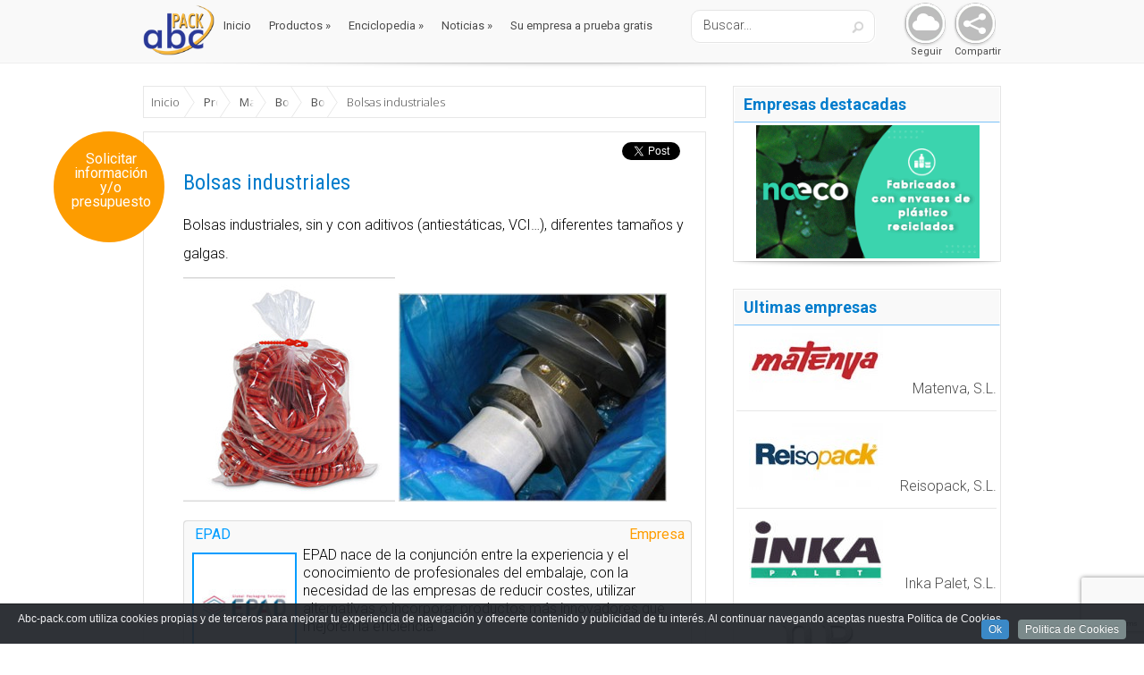

--- FILE ---
content_type: text/html; charset=UTF-8
request_url: https://www.abc-pack.com/productos/bolsas-industriales/
body_size: 16101
content:
<!DOCTYPE html>
<!--[if IE 6]>
<html id="ie6" lang="es">
<![endif]-->
<!--[if IE 7]>
<html id="ie7" lang="es">
<![endif]-->
<!--[if IE 8]>
<html id="ie8" lang="es">
<![endif]-->
<!--[if !(IE 6) | !(IE 7) | !(IE 8)  ]><!-->
<html lang="es">
<!--<![endif]-->
<head><link rel="stylesheet" href="https://www.abc-pack.com/wp-content/cache/minify/07a69.default.include.454339.css" media="all" />

	<meta charset="UTF-8" />
	
			
	
	

	<!--[if lt IE 9]>
		<script src="https://www.abc-pack.com/wp-content/themes/Lucid/js/html5.js" type="text/javascript"></script>
	<![endif]-->

    
<!-- This site is optimized with the Yoast SEO plugin v12.4 - https://yoast.com/wordpress/plugins/seo/ -->
<title>Bolsas industriales - Abc Pack</title>
<meta name="description" content="Bolsas industriales, sin y con aditivos (antiestáticas, VCI...), diferentes tamaños y galgas."/>
<meta name="robots" content="max-snippet:-1, max-image-preview:large, max-video-preview:-1"/>
<link rel="canonical" href="https://www.abc-pack.com/productos/bolsas-industriales/" />
<meta property="og:locale" content="es_ES" />
<meta property="og:type" content="article" />
<meta property="og:title" content="Bolsas industriales - Abc Pack" />
<meta property="og:description" content="Bolsas industriales, sin y con aditivos (antiestáticas, VCI...), diferentes tamaños y galgas." />
<meta property="og:url" content="https://www.abc-pack.com/productos/bolsas-industriales/" />
<meta property="og:site_name" content="Abc Pack" />
<meta property="og:image" content="http://www.abc-pack.com/wp-content/uploads/2014/01/bolsas-industriales-epad.jpg" />
<script type='application/ld+json' class='yoast-schema-graph yoast-schema-graph--main'>{"@context":"https://schema.org","@graph":[{"@type":"WebSite","@id":"https://www.abc-pack.com/#website","url":"https://www.abc-pack.com/","name":"Abc Pack","potentialAction":{"@type":"SearchAction","target":"https://www.abc-pack.com/?s={search_term_string}","query-input":"required name=search_term_string"}},{"@type":"ImageObject","@id":"https://www.abc-pack.com/productos/bolsas-industriales/#primaryimage","url":"https://www.abc-pack.com/wp-content/uploads/2014/01/bolsas-industriales-azul-epad.jpg","width":100,"height":100},{"@type":"WebPage","@id":"https://www.abc-pack.com/productos/bolsas-industriales/#webpage","url":"https://www.abc-pack.com/productos/bolsas-industriales/","inLanguage":"es","name":"Bolsas industriales - Abc Pack","isPartOf":{"@id":"https://www.abc-pack.com/#website"},"primaryImageOfPage":{"@id":"https://www.abc-pack.com/productos/bolsas-industriales/#primaryimage"},"datePublished":"2014-01-27T09:13:40+00:00","dateModified":"2014-03-24T17:28:40+00:00","description":"Bolsas industriales, sin y con aditivos (antiest\u00e1ticas, VCI...), diferentes tama\u00f1os y galgas."}]}</script>
<!-- / Yoast SEO plugin. -->

<link rel='dns-prefetch' href='//ajax.googleapis.com' />
<link rel='dns-prefetch' href='//www.google.com' />
<link rel='dns-prefetch' href='//cdn.jsdelivr.net' />
<link rel='dns-prefetch' href='//maxcdn.bootstrapcdn.com' />
<link rel='dns-prefetch' href='//fonts.googleapis.com' />
<link rel='dns-prefetch' href='//s.w.org' />
<link rel="alternate" type="application/rss+xml" title="Abc Pack &raquo; Feed" href="https://www.abc-pack.com/feed/" />
<link rel="alternate" type="application/rss+xml" title="Abc Pack &raquo; RSS de los comentarios" href="https://www.abc-pack.com/comments/feed/" />
		<script type="text/javascript">
			window._wpemojiSettings = {"baseUrl":"https:\/\/s.w.org\/images\/core\/emoji\/12.0.0-1\/72x72\/","ext":".png","svgUrl":"https:\/\/s.w.org\/images\/core\/emoji\/12.0.0-1\/svg\/","svgExt":".svg","source":{"concatemoji":"https:\/\/www.abc-pack.com\/wp-includes\/js\/wp-emoji-release.min.js?ver=5.2.23"}};
			!function(e,a,t){var n,r,o,i=a.createElement("canvas"),p=i.getContext&&i.getContext("2d");function s(e,t){var a=String.fromCharCode;p.clearRect(0,0,i.width,i.height),p.fillText(a.apply(this,e),0,0);e=i.toDataURL();return p.clearRect(0,0,i.width,i.height),p.fillText(a.apply(this,t),0,0),e===i.toDataURL()}function c(e){var t=a.createElement("script");t.src=e,t.defer=t.type="text/javascript",a.getElementsByTagName("head")[0].appendChild(t)}for(o=Array("flag","emoji"),t.supports={everything:!0,everythingExceptFlag:!0},r=0;r<o.length;r++)t.supports[o[r]]=function(e){if(!p||!p.fillText)return!1;switch(p.textBaseline="top",p.font="600 32px Arial",e){case"flag":return s([55356,56826,55356,56819],[55356,56826,8203,55356,56819])?!1:!s([55356,57332,56128,56423,56128,56418,56128,56421,56128,56430,56128,56423,56128,56447],[55356,57332,8203,56128,56423,8203,56128,56418,8203,56128,56421,8203,56128,56430,8203,56128,56423,8203,56128,56447]);case"emoji":return!s([55357,56424,55356,57342,8205,55358,56605,8205,55357,56424,55356,57340],[55357,56424,55356,57342,8203,55358,56605,8203,55357,56424,55356,57340])}return!1}(o[r]),t.supports.everything=t.supports.everything&&t.supports[o[r]],"flag"!==o[r]&&(t.supports.everythingExceptFlag=t.supports.everythingExceptFlag&&t.supports[o[r]]);t.supports.everythingExceptFlag=t.supports.everythingExceptFlag&&!t.supports.flag,t.DOMReady=!1,t.readyCallback=function(){t.DOMReady=!0},t.supports.everything||(n=function(){t.readyCallback()},a.addEventListener?(a.addEventListener("DOMContentLoaded",n,!1),e.addEventListener("load",n,!1)):(e.attachEvent("onload",n),a.attachEvent("onreadystatechange",function(){"complete"===a.readyState&&t.readyCallback()})),(n=t.source||{}).concatemoji?c(n.concatemoji):n.wpemoji&&n.twemoji&&(c(n.twemoji),c(n.wpemoji)))}(window,document,window._wpemojiSettings);
		</script>
		<meta content="Lucid Child for Abc-Pack v.2.1" name="generator"/><style type="text/css">
img.wp-smiley,
img.emoji {
	display: inline !important;
	border: none !important;
	box-shadow: none !important;
	height: 1em !important;
	width: 1em !important;
	margin: 0 .07em !important;
	vertical-align: -0.1em !important;
	background: none !important;
	padding: 0 !important;
}
</style>
	

<link rel='stylesheet' id='otw_grid_manager-css'  href='https://www.abc-pack.com/wp-content/plugins/otw-sidebar-widget-manager/include/otw_components/otw_grid_manager/css/otw-grid.css?ver=1.1' type='text/css' media='all' />
<link rel='stylesheet' id='otw_shortocde-css'  href='https://www.abc-pack.com/wp-content/plugins/otw-sidebar-widget-manager/include/otw_components/otw_shortcode/css/otw_shortcode.css?ver=1.1' type='text/css' media='all' />
<link rel='stylesheet' id='otw_sbm.css-css'  href='https://www.abc-pack.com/wp-content/plugins/otw-sidebar-widget-manager/css/otw_sbm.css?ver=5.2.23' type='text/css' media='all' />
<link rel='stylesheet' id='wp-block-library-css'  href='https://www.abc-pack.com/wp-includes/css/dist/block-library/style.min.css?ver=5.2.23' type='text/css' media='all' />


<link rel='stylesheet' id='sb-font-awesome-css'  href='https://maxcdn.bootstrapcdn.com/font-awesome/4.7.0/css/font-awesome.min.css?ver=5.2.23' type='text/css' media='all' />


<!--[if IE 7]><link rel='stylesheet' id='MySocialShare-style-ie7-css'  href='https://www.abc-pack.com/wp-content/plugins/my_social_share/assets/css/MySocialShare-ie7.min.css?ver=5.2.23' type='text/css' media='all' />
<![endif]-->

<style id='rs-plugin-settings-inline-css' type='text/css'>
#rs-demo-id {}
</style>


<!--[if IE 7]><link rel='stylesheet' id='SuperSocialShare-style-ie7-css'  href='https://www.abc-pack.com/wp-content/plugins/super_social_share/assets/css/SuperSocialShare-ie7.min.css?ver=5.2.23' type='text/css' media='all' />
<![endif]-->



<link rel='stylesheet' id='evo_dynamic_css-css'  href='https://www.abc-pack.com/wp-admin/admin-ajax.php?action=evo_dynamic_css&#038;ver=5.2.23' type='text/css' media='all' />
<link rel='stylesheet' id='evcal_google_fonts-css'  href='https://fonts.googleapis.com/css?family=Oswald%3A400%2C300%7COpen+Sans%3A400%2C300&#038;ver=5.2.23' type='text/css' media='screen' />





<link rel='stylesheet' id='jquery-lazyloadxt-spinner-css-css'  href='//www.abc-pack.com/wp-content/plugins/a3-lazy-load/assets/css/jquery.lazyloadxt.spinner.css?ver=5.2.23' type='text/css' media='all' />
<link rel='stylesheet' id='a3a3_lazy_load-css'  href='//www.abc-pack.com/wp-content/uploads/sass/a3_lazy_load.min.css?ver=1526629424' type='text/css' media='all' />
<link rel='stylesheet' id='google_font_abc-css'  href='https://fonts.googleapis.com/css?family=Open+Sans%3A400%2C700%2C300%7COpen+Sans+Condensed%3A300%2C700%7CRoboto%3A300normal%2C400normal%2C700normal%7CRoboto+Condensed%3A400%2C300%2C700&#038;ver=5.2.23' type='text/css' media='all' />


<script type='text/javascript' src='//ajax.googleapis.com/ajax/libs/jquery/1.10.2/jquery.min.js'></script>
<script type='text/javascript' src='https://www.abc-pack.com/wp-content/plugins/otw-sidebar-widget-manager/js/jquery.sticky.js?ver=5.2.23'></script>
<script type='text/javascript' src='https://www.abc-pack.com/wp-content/plugins/otw-sidebar-widget-manager/js/otw_sticky_sidebars.js?ver=5.2.23'></script>


<link rel='https://api.w.org/' href='https://www.abc-pack.com/wp-json/' />
<link rel="EditURI" type="application/rsd+xml" title="RSD" href="https://www.abc-pack.com/xmlrpc.php?rsd" />
<link rel="wlwmanifest" type="application/wlwmanifest+xml" href="https://www.abc-pack.com/wp-includes/wlwmanifest.xml" /> 
<meta name="generator" content="WordPress 5.2.23" />
<link rel='shortlink' href='https://www.abc-pack.com/?p=14948' />
<link rel="alternate" type="application/json+oembed" href="https://www.abc-pack.com/wp-json/oembed/1.0/embed?url=https%3A%2F%2Fwww.abc-pack.com%2Fproductos%2Fbolsas-industriales%2F" />
<link rel="alternate" type="text/xml+oembed" href="https://www.abc-pack.com/wp-json/oembed/1.0/embed?url=https%3A%2F%2Fwww.abc-pack.com%2Fproductos%2Fbolsas-industriales%2F&#038;format=xml" />

<!-- This site is using AdRotate v5.5 Professional to display their advertisements - https://ajdg.solutions/products/adrotate-for-wordpress/ -->
<!-- AdRotate CSS -->
<style type="text/css" media="screen">
	.g { margin:0px; padding:0px; overflow:hidden; line-height:1; zoom:1; }
	.g img { height:auto; }
	.g-col { position:relative; float:left; }
	.g-col:first-child { margin-left: 0; }
	.g-col:last-child { margin-right: 0; }
	.g-1 { margin:0px 1px 1px 1px;width:100%; max-width:290px; height:100%; max-height:172px; }
	.g-2 { margin:1px 1px 1px 1px; }
	.g-3 { margin:1px 1px 1px 1px; }
	.g-4 { min-width:1px; max-width:290px; }
	.b-4 { margin:10px 1px 1px 1px; }
	.g-5 { margin:3px 0px 0px 1px; width:100%; max-width:288px; height:100%; max-height:172px; }
	.g-6 { margin:1px 1px 1px 1px; }
	.g-7 { margin:1px 1px 1px 1px; }
	.g-8 { margin:1px 1px 1px 1px; }
	.g-9 { margin:1px; 1px 1px 1px; }
	.g-10 { margin:1px 1px 1px 1px; }
	.g-11 { margin:1px 1px 1px 1px; }
	.g-12 { margin:1px 1px 1px 1px; }
	.g-13 { margin:1px 1px 1px 1px; }
	.g-14 { margin:1px 1px 1px 1px; }
	.g-15 { margin:1px 1px 1px 1px; }
	.g-16 { margin:1px 1px 1px 1px; }
	.g-17 { margin:1px 1px 1px 1px; }
	.g-18 { margin:1px 1px 1px 1px; }
	.g-19 { margin:1px 1px 1px 1px; }
	.g-20 { margin:1px 1px 1px 1px; }
	.g-21 { margin:1px 1px 1px 1px; }
	.g-22 { margin:1px 1px 1px 1px; }
	.g-23 { margin:1px 1px 1px 1px; }
	.g-24 { margin:1px 1px 1px 1px; }
	.g-25 { margin:1px 1px 1px 1px; }
	.g-26 { margin:1px 1px 1px 1px; }
	.g-27 { margin:1px 1px 1px 1px; }
	.g-28 { margin:10px 1px 1px 1px; }
	.g-29 { margin:1px 1px 1px 1px; }
	.g-30 { margin:1px 1px 1px 1px;width:100%; max-width:600px; height:100%; max-height:100px; }
	.g-31 { margin:1px 1px 1px 1px; }
	.g-32 { margin:1px 1px 1px 1px; }
	.g-33 { margin:1px; 1px 1px 1px; }
	.g-34 { margin:1px 1px 1px 1px; }
	.g-35 { margin:1px 1px 1px 1px; }
	.g-36 { margin:1px 1px 1px 1px;width:100%; max-width:288px; height:100%; max-height:172px; }
	.g-37 { margin:1px 1px 1px 1px;width:100%; max-width:288px; height:100%; max-height:172px; }
	.g-38 { margin:1px 1px 1px 1px;width:100%; max-width:288px; height:100%; max-height:172px; }
	.g-39 { margin:1px 1px 1px 1px;width:100%; max-width:288px; height:100%; max-height:172px; }
	.g-40 { margin:1px 1px 1px 1px;width:100%; max-width:288px; height:100%; max-height:172px; }
	.g-41 { margin:1px 1px 1px 1px;width:100%; max-width:288px; height:100%; max-height:172px; }
	.g-42 { margin:1px 1px 1px 1px;width:100%; max-width:288px; height:100%; max-height:172px; }
	.g-43 { margin:1px 1px 1px 1px;width:100%; max-width:288px; height:100%; max-height:172px; }
	.g-44 { margin:1px 1px 1px 1px; }
	.g-45 { margin:1px 1px 1px 1px; }
	.g-46 { margin:1px 1px 1px 1px; }
	.g-47 { margin:1px 1px 1px 1px; }
	.g-49 { margin:1px 1px 1px 1px; }
	.g-50 { margin:1px 1px 1px 1px; }
	.g-51 { margin:1px 1px 1px 1px; }
	.g-52 { margin:1px 1px 1px 1px; }
	.g-53 { margin:1px 1px 1px 1px; }
	.g-54 { margin:1px 1px 1px 1px; }
	.g-55 { margin:1px 1px 1px 1px; }
	.g-56 { margin:1px 1px 1px 1px;width:100%; max-width:600px; height:100%; max-height:100px; }
	.g-57 { margin:1px 1px 1px 1px; }
	.g-58 { margin:1px 1px 1px 1px; }
	.g-59 { margin:1px 1px 1px 1px; }
	.g-60 { margin:1px 1px 1px 1px; }
	.g-61 { margin:1px 1px 1px 1px; }
	@media only screen and (max-width: 480px) {
		.g-col, .g-dyn, .g-single { width:100%; margin-left:0; margin-right:0; }
	}
</style>
<!-- /AdRotate CSS -->

<script type="text/javascript">
	window._se_plugin_version = '8.1.9';
</script>
<!-- Custom Styling Social Share Buttons -->
<style type="text/css">
.dcssb-float {background:#fff;}.dcssb-float.dcwsb-toolbar .dcssb-content, .dcssb-float.dcwsb-floating .dcssb-content {width:60px;}</style>
		
	<script type="text/javascript">
jQuery(document).ready(function($){
	$('#wp-admin-bar-wp-logo > .ab-item .ab-icon').prepend('<img class="wlb-custom-header-logo" src="https://www.abc-pack.com/wp-content/uploads/2012/12/logo1.png" />');
	$('#wp-admin-bar-wp-logo > .ab-item .ab-icon').css('background-image','none');
	$('#wpadminbar .wlb-custom-header-logo')
		.css('float','none')
		.css('clear','both')
		.css('position','relative')
		.css('width','100%')
		.css('height','100%')
	;
		$('#wp-admin-bar-wp-logo > .ab-item .ab-icon').css('width','22px');
		
	});
</script>
<style>
#wpadminbar #wp-admin-bar-wp-logo>.ab-item .ab-icon:before {
	content: '' !important;
}
</style>
<link rel="shortcut icon" href="https://www.abc-pack.com/wp-content/uploads/2016/03/favicon.ico" /><meta name="viewport" content="width=device-width, initial-scale=1.0, maximum-scale=1.0, user-scalable=0" /><style>
		#featured .flex-direction-nav a:hover, #video-slider-section .flex-direction-nav a:hover { background-color: #00befe; }
			#featured_section .active-slide .post-meta, #featured_section .switcher_hover .post-meta, .et_tab_link_hover .post-meta { background: #009cff; }
			h3.main-title { background-color: #009cff; -moz-box-shadow: inset 0 0 10px rgba(0,133,245,0.1); -webkit-box-shadow: inset 0 0 10px rgba(0,133,245,0.1); box-shadow: inset 0 0 10px rgba(0,133,245,0.1); border: 1px solid #0085f5; }
				.widget li { background: url(https://www.abc-pack.com/wp-content/themes/Lucid/images/widget-blue-bullet.png) no-repeat 24px 24px; }
				.footer-widget li { background: url(https://www.abc-pack.com/wp-content/themes/Lucid/images/widget-blue-bullet.png) no-repeat 0 4px; }
				.et_mobile_menu li a { background-image: url(https://www.abc-pack.com/wp-content/themes/Lucid/images/widget-blue-bullet.png); }
		a { color: #009cff; }
		.et_video_play { background-color: #009cff; }
		#second-menu > ul > li > a:hover { background-color: #009cff; -moz-box-shadow: inset 0 0 10px rgba(0,0,0,0.3); -webkit-box-shadow: inset 0 0 10px rgba(0,0,0,0.3); box-shadow: inset 0 0 10px rgba(0,0,0,0.3); }
		#second-menu ul ul li a:hover { background-color: #33b0ff; }
		#second-menu ul.nav li ul { background: #009cff; }
		#second-menu ul ul li a { border-top: 1px solid #33b0ff; }
		</style>

<!-- EventON Version -->
<meta name="generator" content="EventON 2.2.2" />

<meta name="generator" content="Powered by Slider Revolution 5.3.0.2 - responsive, Mobile-Friendly Slider Plugin for WordPress with comfortable drag and drop interface." />
<style type="text/css" id="et-custom-css">
#tag-desc {
    padding-top: 10px;
    padding-bottom: 10px;
}
.widget_wysija_cont .wysija-submit {
    display: block;
    margin-top: -38px;
}
</style>	<script>
  (function(i,s,o,g,r,a,m){i['GoogleAnalyticsObject']=r;i[r]=i[r]||function(){
  (i[r].q=i[r].q||[]).push(arguments)},i[r].l=1*new Date();a=s.createElement(o),
  m=s.getElementsByTagName(o)[0];a.async=1;a.src=g;m.parentNode.insertBefore(a,m)
  })(window,document,'script','https://www.google-analytics.com/analytics.js','ga');

  ga('create', 'UA-37379908-1', 'auto');
  ga('send', 'pageview');

</script>
</head>
<body class="productos-template-default single single-productos postid-14948 single-format-standard chrome et_includes_sidebar"><script src="https://www.abc-pack.com/wp-content/cache/minify/07a69.default.include-body.8fa6c1.js"></script>

		<header id="main-header">
		<div class="container clearfix">
        	<div id="logo-area2">
			<a href="https://www.abc-pack.com">
								<img src="https://www.abc-pack.com/wp-content/uploads/2012/12/logo1.png" alt="Abc Pack" id="logo"/>
			</a>
			</div>        
        
			<a href="#" class="mobile_nav closed">Pages Menu<span></span></a>			<nav id="top-menu">
				<ul id="menu-menu-top" class="nav"><li id="menu-item-6906" class="menu-item menu-item-type-custom menu-item-object-custom menu-item-home menu-item-6906"><a href="https://www.abc-pack.com">Inicio</a></li>
<li id="menu-item-6908" class="menu-item menu-item-type-custom menu-item-object-custom menu-item-has-children menu-item-6908"><a href="#">Productos</a>
<ul class="sub-menu">
	<li id="menu-item-12319" class="menu-item menu-item-type-custom menu-item-object-custom menu-item-12319"><a href="https://www.abc-pack.com/categorias-productos/materiales-envase-y-embalaje/">Materiales Envase y Embalaje</a></li>
	<li id="menu-item-12320" class="menu-item menu-item-type-custom menu-item-object-custom menu-item-12320"><a href="https://www.abc-pack.com/categorias-productos/maquinas-envase-y-embalaje/">Máquinas Envase y Embalaje</a></li>
	<li id="menu-item-12321" class="menu-item menu-item-type-custom menu-item-object-custom menu-item-12321"><a href="https://www.abc-pack.com/categorias-productos/maquinaria-de-ocasion/">Maquinaria de ocasión</a></li>
	<li id="menu-item-15457" class="menu-item menu-item-type-custom menu-item-object-custom menu-item-15457"><a href="https://www.abc-pack.com/categorias-enciclopedia/fabricantes-internacionales/">Fabricantes Internacionales</a></li>
	<li id="menu-item-12322" class="menu-item menu-item-type-custom menu-item-object-custom menu-item-12322"><a href="https://www.abc-pack.com/categorias-productos/equipamiento-industrial/">Equipamiento industrial</a></li>
	<li id="menu-item-12323" class="menu-item menu-item-type-custom menu-item-object-custom menu-item-12323"><a href="https://www.abc-pack.com/categorias-productos/logistica/">Logística</a></li>
	<li id="menu-item-12324" class="menu-item menu-item-type-custom menu-item-object-custom menu-item-12324"><a href="https://www.abc-pack.com/categorias-productos/diseno-ingenieria-marketing/">Diseño, Ingeniería, Márketing</a></li>
	<li id="menu-item-12325" class="menu-item menu-item-type-custom menu-item-object-custom menu-item-12325"><a href="https://www.abc-pack.com/categorias-productos/otros/">Otros</a></li>
</ul>
</li>
<li id="menu-item-10761" class="menu-item menu-item-type-custom menu-item-object-custom menu-item-has-children menu-item-10761"><a href="#">Enciclopedia</a>
<ul class="sub-menu">
	<li id="menu-item-12329" class="menu-item menu-item-type-custom menu-item-object-custom menu-item-12329"><a href="https://www.abc-pack.com/categorias-enciclopedia/materiales-envase-y-embalaje/">Materiales Envase y Embalaje</a></li>
	<li id="menu-item-12330" class="menu-item menu-item-type-custom menu-item-object-custom menu-item-12330"><a href="https://www.abc-pack.com/categorias-enciclopedia/maquinas-envase-y-embalaje/">Máquinas Envase y Embalaje</a></li>
	<li id="menu-item-12331" class="menu-item menu-item-type-custom menu-item-object-custom menu-item-12331"><a href="https://www.abc-pack.com/categorias-enciclopedia/maquinaria-de-ocasion/">Maquinaria de ocasión</a></li>
	<li id="menu-item-15458" class="menu-item menu-item-type-custom menu-item-object-custom menu-item-15458"><a href="https://www.abc-pack.com/categorias-enciclopedia/fabricantes-internacionales/">Fabricantes Internacionales</a></li>
	<li id="menu-item-12332" class="menu-item menu-item-type-custom menu-item-object-custom menu-item-12332"><a href="https://www.abc-pack.com/categorias-enciclopedia/equipamiento-industrial/">Equipamiento industrial</a></li>
	<li id="menu-item-12333" class="menu-item menu-item-type-custom menu-item-object-custom menu-item-12333"><a href="https://www.abc-pack.com/categorias-enciclopedia/logistica/">Logística</a></li>
	<li id="menu-item-12334" class="menu-item menu-item-type-custom menu-item-object-custom menu-item-12334"><a href="https://www.abc-pack.com/categorias-enciclopedia/diseno-ingenieria-marketing/">Diseño, Ingeniería, Márketing</a></li>
	<li id="menu-item-12335" class="menu-item menu-item-type-custom menu-item-object-custom menu-item-12335"><a href="https://www.abc-pack.com/categorias-enciclopedia/otros/">Otros</a></li>
</ul>
</li>
<li id="menu-item-12328" class="menu-item menu-item-type-custom menu-item-object-custom menu-item-has-children menu-item-12328"><a href="#">Noticias</a>
<ul class="sub-menu">
	<li id="menu-item-6910" class="menu-item menu-item-type-custom menu-item-object-custom menu-item-6910"><a href="https://www.abc-pack.com/categorias-noticias/noticias-aplicaciones/">Aplicaciones</a></li>
	<li id="menu-item-12336" class="menu-item menu-item-type-custom menu-item-object-custom menu-item-12336"><a href="https://www.abc-pack.com/categorias-noticias/noticias-empresas/">Empresas</a></li>
	<li id="menu-item-12337" class="menu-item menu-item-type-custom menu-item-object-custom menu-item-12337"><a href="https://www.abc-pack.com/categorias-noticias/noticias-ferias/">Ferias</a></li>
	<li id="menu-item-15460" class="menu-item menu-item-type-custom menu-item-object-custom menu-item-15460"><a href="https://www.abc-pack.com/categorias-noticias/fabricantes-internacionales/">Fabricantes Internacionales</a></li>
	<li id="menu-item-12338" class="menu-item menu-item-type-custom menu-item-object-custom menu-item-12338"><a href="https://www.abc-pack.com/categorias-noticias/noticias-logistica/">Logística</a></li>
	<li id="menu-item-12339" class="menu-item menu-item-type-custom menu-item-object-custom menu-item-12339"><a href="https://www.abc-pack.com/categorias-noticias/noticias-maquinas/">Maquinas</a></li>
	<li id="menu-item-12340" class="menu-item menu-item-type-custom menu-item-object-custom menu-item-12340"><a href="https://www.abc-pack.com/categorias-noticias/noticias-materiales/">Materiales</a></li>
	<li id="menu-item-12341" class="menu-item menu-item-type-custom menu-item-object-custom menu-item-12341"><a href="https://www.abc-pack.com/categorias-noticias/noticias-nacionales/">Noticias Nacionales</a></li>
</ul>
</li>
<li id="menu-item-12587" class="menuresaltado menu-item menu-item-type-post_type menu-item-object-page menu-item-12587"><a href="https://www.abc-pack.com/su-empresa-prueba-gratis/">Su empresa a prueba gratis</a></li>
</ul>			</nav>


<div id="supersocial_abc">
	<div class="supersocialshare " data-networks="facebook,google,twitter,email" data-orientation="arc" data-angle="320" data-gap="50" data-radius="40" data-open="false"></div>    <div id="social-abc-text-compartir">Compartir</div>
</div>
<div id="supersocial_abc">
	<div class="mysocialshare " data-image-type="picture" data-picture="https://www.abc-pack.com/wp-content/plugins/my_social_share/assets/images/share_core_square.jpg" data-networks="facebook,twitter,youtube,google" data-orientation="arc" data-gap="70" data-radius="40" data-arc-start="35" data-arc-length="180" data-facebook-handle="abcpack" data-twitter-handle="abcpack1" data-youtube-handle="PORTALABCPACK" data-google-handle="118145526744006056572"></div>    <div id="social-abc-text-seguir">Seguir</div>
</div>
			<div id="search">
				<div id="search-form">
					<form method="get" id="searchform" action="https://www.abc-pack.com/">
						<input type="text" value="Buscar..." name="s" id="searchinput" />
                        <input type="hidden" name="tipo" value="productos" />
                        <input type="hidden" name="p_pro" value="1" />
                        <input type="hidden" name="p_cat" value="1" />
                        <input type="hidden" name="p_emp" value="1" />
                        <input type="hidden" name="p_not" value="1" />
                        <input type="hidden" name="p_enc" value="1" />
                        <input type="hidden" name="p_cata" value="1" />
                        <input type="hidden" name="p_vid" value="1" />
						<input type="image" alt="Buscar" src="https://www.abc-pack.com/wp-content/themes/Lucid/images/search_btn.png" id="searchsubmit" />
					</form>
				</div> <!-- end #search-form -->
			</div> <!-- end #search -->
		</div> <!-- end .container -->
	</header> <!-- end #main-header -->

	
	<div class="container">
		<div id="logo-area">
			<a href="https://www.abc-pack.com/">
								<img src="https://www.abc-pack.com/wp-content/uploads/2012/12/logo1.png" alt="Abc Pack" id="logo2"/>
			</a>

					</div>
	</div> <!-- end .container -->
	<div id="main-area">
		<div class="container"><div id="content-area" class="clearfix">
	<div id="left-area">
		        
<div id="snb-breadcrumbs-1769829175-66633825" class="smart-responsive-breadcrumbs" xmlns:v="http://rdf.data-vocabulary.org/#">
	<ul>
		<li typeof="v:Breadcrumb"><a property="v:title" href="https://www.abc-pack.com" rel="nofollow v:url">Inicio</a></li>
		<li typeof="v:Breadcrumb"><a property="v:title" href="https://www.abc-pack.com/productos/" rel="v:url">Productos</a></li>
		<li typeof="v:Breadcrumb"><a property="v:title" href="https://www.abc-pack.com/categorias-productos/materiales-envase-y-embalaje/" rel="v:url">Materiales Envase y Embalaje</a></li>
		<li typeof="v:Breadcrumb"><a property="v:title" href="https://www.abc-pack.com/categorias-productos/bolsas-y-sobres/" rel="v:url">Bolsas y sobres</a></li>
		<li typeof="v:Breadcrumb"><a property="v:title" href="https://www.abc-pack.com/categorias-productos/bolsas-anticorrosion/" rel="v:url">Bolsas Anticorrosión</a></li>
		<li typeof="v:Breadcrumb"><span property="v:title">Bolsas industriales</span></li>
	</ul>
</div>
<script type="text/javascript">
jQuery(document).ready(function() {
	var snb_css_back = srbGenerateBackground("#ffffff", "white");
	var snb_css_front = srbGenerateStyle("", "", "");
	var snb_settings = {"extraClasses":"srb-border extrabread","crumbsLinkMode":"triangle","crumbElement":"\u00bb","autoCollapse":true,"autoCollapseFirst":false,"expandOnClick":false,"collapseVisible":8,"collapseGradient":8}
	snb_settings.extraClasses = snb_css_back + " " + snb_settings.extraClasses;
	snb_settings.extraClasses = snb_css_front + " " + snb_settings.extraClasses;

	jQuery("#snb-breadcrumbs-1769829175-66633825").smartResponsiveBreadcrumbs(snb_settings);
});
</script>
			<div id="sidebarx"><a href="#consulta">Solicitar información y/o presupuesto</a></div>	
	<article id="post-14948" class="entry clearfix post-14948 productos type-productos status-publish format-standard has-post-thumbnail hentry categorias-productos-bolsas-anticorrosion categorias-productos-bolsas-antiestaticas categorias-productos-bolsas-de-plastico">
		
		
		
		<div class="post_content clearfix">
        <script type="text/javascript">jQuery(document).ready(function($){var config = {buttons: "plusone,facebook,twitter",inline: true,size: "horizontal",txtPrint: "Imprimir",email: "moc//kcap-cba/ofni",twitterId: "abcpack1",classWrapper: "dcssb-float dcwsb-inline",classOpen: "dcwsb-open",classClose: "dcwsb-close",classToggle: "dcwsb-toggle"};if(!jQuery().dcSocialShare) { $.getScript("https://www.abc-pack.com/wp-content/plugins/wordpress-social-share-buttons/js/jquery.social.share.2.3.min.js", function(){$("#dc-social-share").dcSocialShare(config);}); } else {$("#dc-social-share").dcSocialShare(config);}});</script>
<div id="dc-social-share"></div>        <br><br>
			<h1 class="title">Bolsas industriales</h1>
 			<p>Bolsas industriales, sin y con aditivos (antiestáticas, VCI&#8230;), diferentes tamaños y galgas.</p>
<p><img class="lazy lazy-hidden alignnone size-full wp-image-14949" alt="bolsas-industriales-epad" src="//www.abc-pack.com/wp-content/plugins/a3-lazy-load/assets/images/lazy_placeholder.gif" data-lazy-type="image" data-src="http://www.abc-pack.com/wp-content/uploads/2014/01/bolsas-industriales-epad.jpg" width="237" height="251" srcset="" data-srcset="https://www.abc-pack.com/wp-content/uploads/2014/01/bolsas-industriales-epad.jpg 237w, https://www.abc-pack.com/wp-content/uploads/2014/01/bolsas-industriales-epad-70x75.jpg 70w, https://www.abc-pack.com/wp-content/uploads/2014/01/bolsas-industriales-epad-141x150.jpg 141w, https://www.abc-pack.com/wp-content/uploads/2014/01/bolsas-industriales-epad-200x211.jpg 200w, https://www.abc-pack.com/wp-content/uploads/2014/01/bolsas-industriales-epad-150x158.jpg 150w" sizes="(max-width: 237px) 100vw, 237px" /><noscript><img class="alignnone size-full wp-image-14949" alt="bolsas-industriales-epad" src="http://www.abc-pack.com/wp-content/uploads/2014/01/bolsas-industriales-epad.jpg" width="237" height="251" srcset="https://www.abc-pack.com/wp-content/uploads/2014/01/bolsas-industriales-epad.jpg 237w, https://www.abc-pack.com/wp-content/uploads/2014/01/bolsas-industriales-epad-70x75.jpg 70w, https://www.abc-pack.com/wp-content/uploads/2014/01/bolsas-industriales-epad-141x150.jpg 141w, https://www.abc-pack.com/wp-content/uploads/2014/01/bolsas-industriales-epad-200x211.jpg 200w, https://www.abc-pack.com/wp-content/uploads/2014/01/bolsas-industriales-epad-150x158.jpg 150w" sizes="(max-width: 237px) 100vw, 237px" /></noscript> <img class="lazy lazy-hidden alignnone size-medium wp-image-14950" alt="bolsas-industriales-epad1" src="//www.abc-pack.com/wp-content/plugins/a3-lazy-load/assets/images/lazy_placeholder.gif" data-lazy-type="image" data-src="http://www.abc-pack.com/wp-content/uploads/2014/01/bolsas-industriales-epad1-300x233.jpg" width="300" height="233" srcset="" data-srcset="https://www.abc-pack.com/wp-content/uploads/2014/01/bolsas-industriales-epad1-300x233.jpg 300w, https://www.abc-pack.com/wp-content/uploads/2014/01/bolsas-industriales-epad1-96x75.jpg 96w, https://www.abc-pack.com/wp-content/uploads/2014/01/bolsas-industriales-epad1-193x150.jpg 193w, https://www.abc-pack.com/wp-content/uploads/2014/01/bolsas-industriales-epad1-200x155.jpg 200w, https://www.abc-pack.com/wp-content/uploads/2014/01/bolsas-industriales-epad1-150x116.jpg 150w, https://www.abc-pack.com/wp-content/uploads/2014/01/bolsas-industriales-epad1.jpg 323w" sizes="(max-width: 300px) 100vw, 300px" /><noscript><img class="alignnone size-medium wp-image-14950" alt="bolsas-industriales-epad1" src="http://www.abc-pack.com/wp-content/uploads/2014/01/bolsas-industriales-epad1-300x233.jpg" width="300" height="233" srcset="https://www.abc-pack.com/wp-content/uploads/2014/01/bolsas-industriales-epad1-300x233.jpg 300w, https://www.abc-pack.com/wp-content/uploads/2014/01/bolsas-industriales-epad1-96x75.jpg 96w, https://www.abc-pack.com/wp-content/uploads/2014/01/bolsas-industriales-epad1-193x150.jpg 193w, https://www.abc-pack.com/wp-content/uploads/2014/01/bolsas-industriales-epad1-200x155.jpg 200w, https://www.abc-pack.com/wp-content/uploads/2014/01/bolsas-industriales-epad1-150x116.jpg 150w, https://www.abc-pack.com/wp-content/uploads/2014/01/bolsas-industriales-epad1.jpg 323w" sizes="(max-width: 300px) 100vw, 300px" /></noscript></p>
   				<div class="wpcf7" id="wpcf7-f11109-p2616-o12">
		        	<form  id="wpcf7-f11109-p2616-o13" method="POST" action="" class="wpcf7-form">
						<div class="box-wrapper">
							<div class="box"> 
							    <div id="text-empresa-destacada">Empresa</div>
								<div class="carousel_title"><input type='hidden' name='checkbox-115[]' value='EPAD<ventas@epad.es>' checked/><a href="https://www.abc-pack.com/empresas/epad/" title="Ver la ficha de empresa EPAD">EPAD</a></div>
								<div class="list_carousel">
									<div class="carousel_avatar"><a href="https://www.abc-pack.com/empresas/epad/" title="Ver la ficha de empresa EPAD"><img alt='EPAD' src="//www.abc-pack.com/wp-content/plugins/a3-lazy-load/assets/images/lazy_placeholder.gif" data-lazy-type="image" data-src='https://www.abc-pack.com/wp-content/uploads/2019/07/epad-100x100.jpg' class='lazy lazy-hidden avatar avatar-100 photo' height='100' width='100' /><noscript><img alt='EPAD' src='https://www.abc-pack.com/wp-content/uploads/2019/07/epad-100x100.jpg' class='avatar avatar-100 photo' height='100' width='100' /></noscript></a></div>
					            	<div class="caja-ficha-empresa">EPAD nace de la conjunción entre la experiencia y el conocimiento de profesionales del embalaje, con la necesidad de las empresas de reducir costes, utilizar alternativas o incorporar productos más innovadores que mejoren la eficiencia.</div>
									<div class="clearfix"></div>
								</div> 
							</div> 
					   		<div class="clearfix"></div>
						</div> 
                        <a name="consulta" id="consulta"></a>
        			    <div role="form" class="wpcf7" id="wpcf7-f12438-p14948-o1" lang="en-US" dir="ltr">
<div class="screen-reader-response"></div>
<form action="/productos/bolsas-industriales/#wpcf7-f12438-p14948-o1" method="post" class="wpcf7-form" novalidate="novalidate">
<div style="display: none;">
<input type="hidden" name="_wpcf7" value="12438" />
<input type="hidden" name="_wpcf7_version" value="5.1.4" />
<input type="hidden" name="_wpcf7_locale" value="en_US" />
<input type="hidden" name="_wpcf7_unit_tag" value="wpcf7-f12438-p14948-o1" />
<input type="hidden" name="_wpcf7_container_post" value="14948" />
<input type="hidden" name="g-recaptcha-response" value="" />
</div>
<div class="box-wrapper-contacto">
<div class="box-contacto">
<div id="contact-title">Solicitar información y/o presupuesto</div>
<p><span class="wpcf7-form-control-wrap your-name"><input type="text" name="your-name" value="" size="36" class="wpcf7-form-control wpcf7-text wpcf7-validates-as-required" id="contact-nombre" aria-required="true" aria-invalid="false" placeholder="Persona de contacto *" /></span> <span class="wpcf7-form-control-wrap text-537"><input type="text" name="text-537" value="" size="36" class="wpcf7-form-control wpcf7-text" id="contact-company" aria-invalid="false" placeholder="Empresa" /></span> <span class="wpcf7-form-control-wrap text-295"><input type="text" name="text-295" value="" size="36" class="wpcf7-form-control wpcf7-text" id="contact-direccion" aria-invalid="false" placeholder="Dirección" /></span> <span class="wpcf7-form-control-wrap text-738"><input type="text" name="text-738" value="" size="36" class="wpcf7-form-control wpcf7-text" id="contact-town" aria-invalid="false" placeholder="Población" /></span> <span class="wpcf7-form-control-wrap text-843"><input type="text" name="text-843" value="" size="36" class="wpcf7-form-control wpcf7-text wpcf7-validates-as-required" id="contact-county" aria-required="true" aria-invalid="false" placeholder="Provincia *" /></span> <span class="wpcf7-form-control-wrap text-520"><input type="text" name="text-520" value="" size="36" class="wpcf7-form-control wpcf7-text" id="contact-zip" aria-invalid="false" placeholder="Código postal" /></span> <span class="wpcf7-form-control-wrap text-10"><input type="text" name="text-10" value="" size="36" class="wpcf7-form-control wpcf7-text" id="contact-country" aria-invalid="false" placeholder="País" /></span> <span class="wpcf7-form-control-wrap your-email"><input type="email" name="your-email" value="" size="36" class="wpcf7-form-control wpcf7-text wpcf7-email wpcf7-validates-as-required wpcf7-validates-as-email" id="contact-email" aria-required="true" aria-invalid="false" placeholder="E-mail *" /></span> <span class="wpcf7-form-control-wrap text-519"><input type="text" name="text-519" value="" size="36" class="wpcf7-form-control wpcf7-text" id="contact-website" aria-invalid="false" placeholder="Web" /></span> <span class="wpcf7-form-control-wrap text-741"><input type="text" name="text-741" value="" size="36" class="wpcf7-form-control wpcf7-text wpcf7-validates-as-required" id="contact-phone" aria-required="true" aria-invalid="false" placeholder="Teléfono *" /></span> <br>Sector de actividad* <span class="wpcf7-form-control-wrap actividad"><select name="actividad" class="wpcf7-form-control wpcf7-select wpcf7-validates-as-required" aria-required="true" aria-invalid="false"><option value="">---</option><option value="Agroalimentaria - Transformación y/o distribución">Agroalimentaria - Transformación y/o distribución</option><option value="Comercio minorista y/ venta por internet">Comercio minorista y/ venta por internet</option><option value="Fabricación componentes automoción">Fabricación componentes automoción</option><option value="Fabricantes papelería y cartón">Fabricantes papelería y cartón</option><option value="Industria química">Industria química</option><option value="Maquinaria y aparatos eléctricos o electrónicos. Fabricación y/o distribución">Maquinaria y aparatos eléctricos o electrónicos. Fabricación y/o distribución</option><option value="Materiales y maquinaria de embalaje - Fabricación y/o distribución">Materiales y maquinaria de embalaje - Fabricación y/o distribución</option><option value="Menaje, ferretería y objetos de decoración - Fabricación y/o distribución">Menaje, ferretería y objetos de decoración - Fabricación y/o distribución</option><option value="Muebles y transformaciones de la madera">Muebles y transformaciones de la madera</option><option value="Siderometalúrgica y transformaciones metálicas">Siderometalúrgica y transformaciones metálicas</option><option value="Textil y calzado - Fabricación y/o distribución">Textil y calzado - Fabricación y/o distribución</option><option value="Otras distribuciones mayoristas">Otras distribuciones mayoristas</option><option value="Otras fabricaciones">Otras fabricaciones</option></select></span><br />
<br><span class="wpcf7-form-control-wrap acceptance-184"><span class="wpcf7-form-control wpcf7-acceptance"><span class="wpcf7-list-item"><input type="checkbox" name="acceptance-184" value="1" aria-invalid="false" checked="checked" /></span></span></span> *He leído y acepto las condiciones de la <a title="Privacidad" href="http://www.abc-pack.com/nota-legal-y-politica-de-privacidad/" target="_blank">política de privacidad de datos.</a><br />
<span class="wpcf7-form-control-wrap acceptance-428"><span class="wpcf7-form-control wpcf7-acceptance"><span class="wpcf7-list-item"><label><input type="checkbox" name="acceptance-428" value="1" aria-invalid="false" checked="checked" /><span class="wpcf7-list-item-label">*Autorizo el envío de comunicaciones a terceros vía www.abc-pack.com</span></label></span></span></span><br />
<span class="wpcf7-form-control-wrap newsletter"><span class="wpcf7-form-control wpcf7-checkbox wpcf7-exclusive-checkbox"><span class="wpcf7-list-item first last"><label><input type="checkbox" name="newsletter" value="Quiero" /><span class="wpcf7-list-item-label">Quiero</span></label></span></span></span> recibir el e-newsletter de Abc-Pack.com con la actualidad del sector, nuevos productos y ofertas de nuestros proveedores registrados. Este servicio es completamente gratuito y puede darse de baja de él cuando desee.<br />
* Campo obligatorio<br />
<span class="wpcf7-form-control-wrap your-message"><textarea name="your-message" cols="40" rows="10" class="wpcf7-form-control wpcf7-textarea wpcf7-validates-as-required" id="contact-comment" aria-required="true" aria-invalid="false" placeholder="Su consulta *"></textarea></span></p>
<div class="captc">

</div>
<p><input type="submit" value="Enviar" class="wpcf7-form-control wpcf7-submit" /><br />
<span class="wpcf7-form-control-wrap dynamichidden-536"><input type="hidden" name="dynamichidden-536" value="https://www.abc-pack.com:443/productos/bolsas-industriales/" size="40" class="wpcf7-form-control wpcf7dtx-dynamictext wpcf7-dynamichidden" aria-invalid="false" /></span> <span class="wpcf7-form-control-wrap dynamicname-asunto"><input type="hidden" name="dynamicname-asunto" value="Bolsas industriales" size="40" class="wpcf7-form-control wpcf7dtx-dynamictext wpcf7-dynamichidden" aria-invalid="false" /></span><span class="wpcf7-form-control-wrap dynamichidden-537"><input type="hidden" name="dynamichidden-537" value="" size="40" class="wpcf7-form-control wpcf7dtx-dynamictext wpcf7-dynamichidden" aria-invalid="false" /></span> <span class="wpcf7-form-control-wrap contador"><input type="hidden" name="contador" value="50309" size="40" class="wpcf7-form-control wpcf7dtx-dynamictext wpcf7-dynamichidden" aria-invalid="false" /></span>
</p></div>
</div>
<div class="wpcf7-response-output wpcf7-display-none"></div></form></div>	        	    </form>
                </div>

								</div> 	<!-- end .post_content -->
	</article> <!-- end .entry -->

	
	
	    
<script type="text/javascript">
var checked=true;
var frmname='';
function checkedAll(frmname)
{
 var valus= document.getElementById(frmname);
 if (checked==false)
 {
 checked=true;
 }
 else
 {
 checked = false;
 }
 for (var i =0; i < valus.elements.length; i++)
 {
 valus.elements[i].checked=checked;
 }
}
</script>	</div> <!-- end #left_area -->
		<div id="sidebar">
		<div id="ajdg_grpwidgets-41" class="widget-impar widget-primero widget-1 widget ajdg_grpwidgets"><h4 class="widgettitle">Empresas destacadas</h4><div class="g g-5"><div class="g-dyn a-120 c-1"><div class="ad-border"><a class="gofollow" data-track="MTIwLDUsMSwxMA==" href="https://naeco.com/es/productos/?utm_source=BannerABCPack&utm_medium=banner_peque%C3%B1o&utm_campaign=2022medios&utm_content=banner_productos"><img src="https://www.abc-pack.com/wp-content/uploads/2022/03/Banner288x172.gif" /></a></div></div><div class="g-dyn a-80 c-2"><div class="ad-border"><a class="gofollow" data-track="ODAsNSwxLDEw" href="https://www3.valcomelton.com/get-estimacion-ahorro-adhesivo-ecostitch20/?utm_source=banner&utm_medium=mediabuy&utm_content=Banner-ABCPack-2020&utm_campaign=EcoStitch20-PKG-GLB-SP-OnlineMediaBuy"><img src="https://www.abc-pack.com/wp-content/uploads/2020/06/ABCPack_EcoStitch20_Banners_Website_SP_Mesa-de-trabajo-1.png" /></a></div></div><div class="g-dyn a-31 c-3"><div class="ad-border"><a class="gofollow" data-track="MzEsNSwxLDEw" href="http://www.per-pack.com/"><img src="https://www.abc-pack.com/wp-content/uploads/2013/10/288x172-per-pack.gif" /></a></div></div></div></div> <!-- end .widget --><div id="wpbd_com_premium_companies-2" class="widget-par widget-2 widget bd_premium_companies_Widget"><h4 class="widgettitle">Ultimas empresas</h4><div class="bd_widget_premium_container">                    <div class="bd_widget_premium_com_container">
                                                    <div class="bd_prem_com_logo"><a href="https://www.abc-pack.com/empresas/matenva-sl/"><img width="150" height="75" src="//www.abc-pack.com/wp-content/plugins/a3-lazy-load/assets/images/lazy_placeholder.gif" data-lazy-type="image" data-src="https://www.abc-pack.com/wp-content/uploads/2008/05/matenva-150x75.jpg" class="lazy lazy-hidden attachment-thumbnail size-thumbnail wp-post-image" alt="" srcset="" data-srcset="https://www.abc-pack.com/wp-content/uploads/2008/05/matenva-150x75.jpg 150w, https://www.abc-pack.com/wp-content/uploads/2008/05/matenva.jpg 200w" sizes="(max-width: 150px) 100vw, 150px" /><noscript><img width="150" height="75" src="//www.abc-pack.com/wp-content/plugins/a3-lazy-load/assets/images/lazy_placeholder.gif" data-lazy-type="image" data-src="https://www.abc-pack.com/wp-content/uploads/2008/05/matenva-150x75.jpg" class="lazy lazy-hidden attachment-thumbnail size-thumbnail wp-post-image" alt="" srcset="" data-srcset="https://www.abc-pack.com/wp-content/uploads/2008/05/matenva-150x75.jpg 150w, https://www.abc-pack.com/wp-content/uploads/2008/05/matenva.jpg 200w" sizes="(max-width: 150px) 100vw, 150px" /><noscript><img width="150" height="75" src="https://www.abc-pack.com/wp-content/uploads/2008/05/matenva-150x75.jpg" class="attachment-thumbnail size-thumbnail wp-post-image" alt="" srcset="https://www.abc-pack.com/wp-content/uploads/2008/05/matenva-150x75.jpg 150w, https://www.abc-pack.com/wp-content/uploads/2008/05/matenva.jpg 200w" sizes="(max-width: 150px) 100vw, 150px" /></noscript></noscript></a></div>
                                                    <br class="bd_prem_com_logo_br" />
                        <div class="bd_prem_com_name"><a href="https://www.abc-pack.com/empresas/matenva-sl/" rel="bookmark" title="Matenva, S.L.">Matenva, S.L.</a></div>
                    </div>
                                        <div class="bd_widget_premium_com_container">
                                                    <div class="bd_prem_com_logo"><a href="https://www.abc-pack.com/empresas/reisopack-sl/"><img width="150" height="75" src="//www.abc-pack.com/wp-content/plugins/a3-lazy-load/assets/images/lazy_placeholder.gif" data-lazy-type="image" data-src="https://www.abc-pack.com/wp-content/uploads/2006/12/reisopack-150x75.jpg" class="lazy lazy-hidden attachment-thumbnail size-thumbnail wp-post-image" alt="" srcset="" data-srcset="https://www.abc-pack.com/wp-content/uploads/2006/12/reisopack-150x75.jpg 150w, https://www.abc-pack.com/wp-content/uploads/2006/12/reisopack.jpg 200w" sizes="(max-width: 150px) 100vw, 150px" /><noscript><img width="150" height="75" src="//www.abc-pack.com/wp-content/plugins/a3-lazy-load/assets/images/lazy_placeholder.gif" data-lazy-type="image" data-src="https://www.abc-pack.com/wp-content/uploads/2006/12/reisopack-150x75.jpg" class="lazy lazy-hidden attachment-thumbnail size-thumbnail wp-post-image" alt="" srcset="" data-srcset="https://www.abc-pack.com/wp-content/uploads/2006/12/reisopack-150x75.jpg 150w, https://www.abc-pack.com/wp-content/uploads/2006/12/reisopack.jpg 200w" sizes="(max-width: 150px) 100vw, 150px" /><noscript><img width="150" height="75" src="https://www.abc-pack.com/wp-content/uploads/2006/12/reisopack-150x75.jpg" class="attachment-thumbnail size-thumbnail wp-post-image" alt="" srcset="https://www.abc-pack.com/wp-content/uploads/2006/12/reisopack-150x75.jpg 150w, https://www.abc-pack.com/wp-content/uploads/2006/12/reisopack.jpg 200w" sizes="(max-width: 150px) 100vw, 150px" /></noscript></noscript></a></div>
                                                    <br class="bd_prem_com_logo_br" />
                        <div class="bd_prem_com_name"><a href="https://www.abc-pack.com/empresas/reisopack-sl/" rel="bookmark" title="Reisopack, S.L.">Reisopack, S.L.</a></div>
                    </div>
                                        <div class="bd_widget_premium_com_container">
                                                    <div class="bd_prem_com_logo"><a href="https://www.abc-pack.com/empresas/inka-palet-sl/"><img width="150" height="75" src="//www.abc-pack.com/wp-content/plugins/a3-lazy-load/assets/images/lazy_placeholder.gif" data-lazy-type="image" data-src="https://www.abc-pack.com/wp-content/uploads/2021/05/Logo-Inka-fons-blanc_200-150x75.jpg" class="lazy lazy-hidden attachment-thumbnail size-thumbnail wp-post-image" alt="" srcset="" data-srcset="https://www.abc-pack.com/wp-content/uploads/2021/05/Logo-Inka-fons-blanc_200-150x75.jpg 150w, https://www.abc-pack.com/wp-content/uploads/2021/05/Logo-Inka-fons-blanc_200.jpg 200w" sizes="(max-width: 150px) 100vw, 150px" /><noscript><img width="150" height="75" src="//www.abc-pack.com/wp-content/plugins/a3-lazy-load/assets/images/lazy_placeholder.gif" data-lazy-type="image" data-src="https://www.abc-pack.com/wp-content/uploads/2021/05/Logo-Inka-fons-blanc_200-150x75.jpg" class="lazy lazy-hidden attachment-thumbnail size-thumbnail wp-post-image" alt="" srcset="" data-srcset="https://www.abc-pack.com/wp-content/uploads/2021/05/Logo-Inka-fons-blanc_200-150x75.jpg 150w, https://www.abc-pack.com/wp-content/uploads/2021/05/Logo-Inka-fons-blanc_200.jpg 200w" sizes="(max-width: 150px) 100vw, 150px" /><noscript><img width="150" height="75" src="https://www.abc-pack.com/wp-content/uploads/2021/05/Logo-Inka-fons-blanc_200-150x75.jpg" class="attachment-thumbnail size-thumbnail wp-post-image" alt="" srcset="https://www.abc-pack.com/wp-content/uploads/2021/05/Logo-Inka-fons-blanc_200-150x75.jpg 150w, https://www.abc-pack.com/wp-content/uploads/2021/05/Logo-Inka-fons-blanc_200.jpg 200w" sizes="(max-width: 150px) 100vw, 150px" /></noscript></noscript></a></div>
                                                    <br class="bd_prem_com_logo_br" />
                        <div class="bd_prem_com_name"><a href="https://www.abc-pack.com/empresas/inka-palet-sl/" rel="bookmark" title="Inka Palet, S.L.">Inka Palet, S.L.</a></div>
                    </div>
                                        <div class="bd_widget_premium_com_container">
                                                    <div class="bd_prem_com_logo"><a href="https://www.abc-pack.com/empresas/embalajes-np/"><img width="150" height="75" src="//www.abc-pack.com/wp-content/plugins/a3-lazy-load/assets/images/lazy_placeholder.gif" data-lazy-type="image" data-src="https://www.abc-pack.com/wp-content/uploads/2012/11/embalajes-np-150x75.jpg" class="lazy lazy-hidden attachment-thumbnail size-thumbnail wp-post-image" alt="" srcset="" data-srcset="https://www.abc-pack.com/wp-content/uploads/2012/11/embalajes-np-150x75.jpg 150w, https://www.abc-pack.com/wp-content/uploads/2012/11/embalajes-np.jpg 200w" sizes="(max-width: 150px) 100vw, 150px" /><noscript><img width="150" height="75" src="//www.abc-pack.com/wp-content/plugins/a3-lazy-load/assets/images/lazy_placeholder.gif" data-lazy-type="image" data-src="https://www.abc-pack.com/wp-content/uploads/2012/11/embalajes-np-150x75.jpg" class="lazy lazy-hidden attachment-thumbnail size-thumbnail wp-post-image" alt="" srcset="" data-srcset="https://www.abc-pack.com/wp-content/uploads/2012/11/embalajes-np-150x75.jpg 150w, https://www.abc-pack.com/wp-content/uploads/2012/11/embalajes-np.jpg 200w" sizes="(max-width: 150px) 100vw, 150px" /><noscript><img width="150" height="75" src="https://www.abc-pack.com/wp-content/uploads/2012/11/embalajes-np-150x75.jpg" class="attachment-thumbnail size-thumbnail wp-post-image" alt="" srcset="https://www.abc-pack.com/wp-content/uploads/2012/11/embalajes-np-150x75.jpg 150w, https://www.abc-pack.com/wp-content/uploads/2012/11/embalajes-np.jpg 200w" sizes="(max-width: 150px) 100vw, 150px" /></noscript></noscript></a></div>
                                                    <br class="bd_prem_com_logo_br" />
                        <div class="bd_prem_com_name"><a href="https://www.abc-pack.com/empresas/embalajes-np/" rel="bookmark" title="Embalajes NP">Embalajes NP</a></div>
                    </div>
                                        <div class="bd_widget_premium_com_container">
                                                    <div class="bd_prem_com_logo"><a href="https://www.abc-pack.com/empresas/naeco/"><img width="150" height="75" src="//www.abc-pack.com/wp-content/plugins/a3-lazy-load/assets/images/lazy_placeholder.gif" data-lazy-type="image" data-src="https://www.abc-pack.com/wp-content/uploads/2017/04/naeco-logo-200-150x75.jpg" class="lazy lazy-hidden attachment-thumbnail size-thumbnail wp-post-image" alt="" srcset="" data-srcset="https://www.abc-pack.com/wp-content/uploads/2017/04/naeco-logo-200-150x75.jpg 150w, https://www.abc-pack.com/wp-content/uploads/2017/04/naeco-logo-200.jpg 200w" sizes="(max-width: 150px) 100vw, 150px" /><noscript><img width="150" height="75" src="//www.abc-pack.com/wp-content/plugins/a3-lazy-load/assets/images/lazy_placeholder.gif" data-lazy-type="image" data-src="https://www.abc-pack.com/wp-content/uploads/2017/04/naeco-logo-200-150x75.jpg" class="lazy lazy-hidden attachment-thumbnail size-thumbnail wp-post-image" alt="" srcset="" data-srcset="https://www.abc-pack.com/wp-content/uploads/2017/04/naeco-logo-200-150x75.jpg 150w, https://www.abc-pack.com/wp-content/uploads/2017/04/naeco-logo-200.jpg 200w" sizes="(max-width: 150px) 100vw, 150px" /><noscript><img width="150" height="75" src="https://www.abc-pack.com/wp-content/uploads/2017/04/naeco-logo-200-150x75.jpg" class="attachment-thumbnail size-thumbnail wp-post-image" alt="" srcset="https://www.abc-pack.com/wp-content/uploads/2017/04/naeco-logo-200-150x75.jpg 150w, https://www.abc-pack.com/wp-content/uploads/2017/04/naeco-logo-200.jpg 200w" sizes="(max-width: 150px) 100vw, 150px" /></noscript></noscript></a></div>
                                                    <br class="bd_prem_com_logo_br" />
                        <div class="bd_prem_com_name"><a href="https://www.abc-pack.com/empresas/naeco/" rel="bookmark" title="Naeco">Naeco</a></div>
                    </div>
                                        <div class="bd_widget_premium_com_container">
                                                    <div class="bd_prem_com_logo"><a href="https://www.abc-pack.com/empresas/embalaje-industrial-icon-rioja-sl/"><img width="150" height="75" src="//www.abc-pack.com/wp-content/plugins/a3-lazy-load/assets/images/lazy_placeholder.gif" data-lazy-type="image" data-src="https://www.abc-pack.com/wp-content/uploads/2012/11/icon-rioja-150x75.jpg" class="lazy lazy-hidden attachment-thumbnail size-thumbnail wp-post-image" alt="" srcset="" data-srcset="https://www.abc-pack.com/wp-content/uploads/2012/11/icon-rioja-150x75.jpg 150w, https://www.abc-pack.com/wp-content/uploads/2012/11/icon-rioja.jpg 200w" sizes="(max-width: 150px) 100vw, 150px" /><noscript><img width="150" height="75" src="//www.abc-pack.com/wp-content/plugins/a3-lazy-load/assets/images/lazy_placeholder.gif" data-lazy-type="image" data-src="https://www.abc-pack.com/wp-content/uploads/2012/11/icon-rioja-150x75.jpg" class="lazy lazy-hidden attachment-thumbnail size-thumbnail wp-post-image" alt="" srcset="" data-srcset="https://www.abc-pack.com/wp-content/uploads/2012/11/icon-rioja-150x75.jpg 150w, https://www.abc-pack.com/wp-content/uploads/2012/11/icon-rioja.jpg 200w" sizes="(max-width: 150px) 100vw, 150px" /><noscript><img width="150" height="75" src="https://www.abc-pack.com/wp-content/uploads/2012/11/icon-rioja-150x75.jpg" class="attachment-thumbnail size-thumbnail wp-post-image" alt="" srcset="https://www.abc-pack.com/wp-content/uploads/2012/11/icon-rioja-150x75.jpg 150w, https://www.abc-pack.com/wp-content/uploads/2012/11/icon-rioja.jpg 200w" sizes="(max-width: 150px) 100vw, 150px" /></noscript></noscript></a></div>
                                                    <br class="bd_prem_com_logo_br" />
                        <div class="bd_prem_com_name"><a href="https://www.abc-pack.com/empresas/embalaje-industrial-icon-rioja-sl/" rel="bookmark" title="Embalaje Industrial Icon Rioja S.L.">Embalaje Industrial Icon Rioja S.L.</a></div>
                    </div>
                                        <div class="bd_widget_premium_com_container">
                                                    <div class="bd_prem_com_logo"><a href="https://www.abc-pack.com/empresas/valco-melton/"><img width="150" height="75" src="//www.abc-pack.com/wp-content/plugins/a3-lazy-load/assets/images/lazy_placeholder.gif" data-lazy-type="image" data-src="https://www.abc-pack.com/wp-content/uploads/2011/04/Valco-Melton-200x100-150x75.jpg" class="lazy lazy-hidden attachment-thumbnail size-thumbnail wp-post-image" alt="" srcset="" data-srcset="https://www.abc-pack.com/wp-content/uploads/2011/04/Valco-Melton-200x100-150x75.jpg 150w, https://www.abc-pack.com/wp-content/uploads/2011/04/Valco-Melton-200x100.jpg 200w" sizes="(max-width: 150px) 100vw, 150px" /><noscript><img width="150" height="75" src="//www.abc-pack.com/wp-content/plugins/a3-lazy-load/assets/images/lazy_placeholder.gif" data-lazy-type="image" data-src="https://www.abc-pack.com/wp-content/uploads/2011/04/Valco-Melton-200x100-150x75.jpg" class="lazy lazy-hidden attachment-thumbnail size-thumbnail wp-post-image" alt="" srcset="" data-srcset="https://www.abc-pack.com/wp-content/uploads/2011/04/Valco-Melton-200x100-150x75.jpg 150w, https://www.abc-pack.com/wp-content/uploads/2011/04/Valco-Melton-200x100.jpg 200w" sizes="(max-width: 150px) 100vw, 150px" /><noscript><img width="150" height="75" src="https://www.abc-pack.com/wp-content/uploads/2011/04/Valco-Melton-200x100-150x75.jpg" class="attachment-thumbnail size-thumbnail wp-post-image" alt="" srcset="https://www.abc-pack.com/wp-content/uploads/2011/04/Valco-Melton-200x100-150x75.jpg 150w, https://www.abc-pack.com/wp-content/uploads/2011/04/Valco-Melton-200x100.jpg 200w" sizes="(max-width: 150px) 100vw, 150px" /></noscript></noscript></a></div>
                                                    <br class="bd_prem_com_logo_br" />
                        <div class="bd_prem_com_name"><a href="https://www.abc-pack.com/empresas/valco-melton/" rel="bookmark" title="VALCO MELTON">VALCO MELTON</a></div>
                    </div>
                                        <div class="bd_widget_premium_com_container">
                                                    <div class="bd_prem_com_logo"><a href="https://www.abc-pack.com/empresas/cartonfast-cajas-de-carton-y-accesorios-de-embalaje/"><img width="150" height="75" src="//www.abc-pack.com/wp-content/plugins/a3-lazy-load/assets/images/lazy_placeholder.gif" data-lazy-type="image" data-src="https://www.abc-pack.com/wp-content/uploads/2011/01/cartonfast-200x100-150x75.jpg" class="lazy lazy-hidden attachment-thumbnail size-thumbnail wp-post-image" alt="" srcset="" data-srcset="https://www.abc-pack.com/wp-content/uploads/2011/01/cartonfast-200x100-150x75.jpg 150w, https://www.abc-pack.com/wp-content/uploads/2011/01/cartonfast-200x100.jpg 200w" sizes="(max-width: 150px) 100vw, 150px" /><noscript><img width="150" height="75" src="//www.abc-pack.com/wp-content/plugins/a3-lazy-load/assets/images/lazy_placeholder.gif" data-lazy-type="image" data-src="https://www.abc-pack.com/wp-content/uploads/2011/01/cartonfast-200x100-150x75.jpg" class="lazy lazy-hidden attachment-thumbnail size-thumbnail wp-post-image" alt="" srcset="" data-srcset="https://www.abc-pack.com/wp-content/uploads/2011/01/cartonfast-200x100-150x75.jpg 150w, https://www.abc-pack.com/wp-content/uploads/2011/01/cartonfast-200x100.jpg 200w" sizes="(max-width: 150px) 100vw, 150px" /><noscript><img width="150" height="75" src="https://www.abc-pack.com/wp-content/uploads/2011/01/cartonfast-200x100-150x75.jpg" class="attachment-thumbnail size-thumbnail wp-post-image" alt="" srcset="https://www.abc-pack.com/wp-content/uploads/2011/01/cartonfast-200x100-150x75.jpg 150w, https://www.abc-pack.com/wp-content/uploads/2011/01/cartonfast-200x100.jpg 200w" sizes="(max-width: 150px) 100vw, 150px" /></noscript></noscript></a></div>
                                                    <br class="bd_prem_com_logo_br" />
                        <div class="bd_prem_com_name"><a href="https://www.abc-pack.com/empresas/cartonfast-cajas-de-carton-y-accesorios-de-embalaje/" rel="bookmark" title="CAJAS DE CARTÓN">CAJAS DE CARTÓN</a></div>
                    </div>
                                        <div class="bd_widget_premium_com_container">
                                                    <div class="bd_prem_com_logo"><a href="https://www.abc-pack.com/empresas/rajapack-sa/"><img width="150" height="75" src="//www.abc-pack.com/wp-content/plugins/a3-lazy-load/assets/images/lazy_placeholder.gif" data-lazy-type="image" data-src="https://www.abc-pack.com/wp-content/uploads/2019/08/200x100-150x75.png" class="lazy lazy-hidden attachment-thumbnail size-thumbnail wp-post-image" alt="" srcset="" data-srcset="https://www.abc-pack.com/wp-content/uploads/2019/08/200x100-150x75.png 150w, https://www.abc-pack.com/wp-content/uploads/2019/08/200x100.png 200w" sizes="(max-width: 150px) 100vw, 150px" /><noscript><img width="150" height="75" src="//www.abc-pack.com/wp-content/plugins/a3-lazy-load/assets/images/lazy_placeholder.gif" data-lazy-type="image" data-src="https://www.abc-pack.com/wp-content/uploads/2019/08/200x100-150x75.png" class="lazy lazy-hidden attachment-thumbnail size-thumbnail wp-post-image" alt="" srcset="" data-srcset="https://www.abc-pack.com/wp-content/uploads/2019/08/200x100-150x75.png 150w, https://www.abc-pack.com/wp-content/uploads/2019/08/200x100.png 200w" sizes="(max-width: 150px) 100vw, 150px" /><noscript><img width="150" height="75" src="https://www.abc-pack.com/wp-content/uploads/2019/08/200x100-150x75.png" class="attachment-thumbnail size-thumbnail wp-post-image" alt="" srcset="https://www.abc-pack.com/wp-content/uploads/2019/08/200x100-150x75.png 150w, https://www.abc-pack.com/wp-content/uploads/2019/08/200x100.png 200w" sizes="(max-width: 150px) 100vw, 150px" /></noscript></noscript></a></div>
                                                    <br class="bd_prem_com_logo_br" />
                        <div class="bd_prem_com_name"><a href="https://www.abc-pack.com/empresas/rajapack-sa/" rel="bookmark" title="RAJA®">RAJA®</a></div>
                    </div>
                                        <div class="bd_widget_premium_com_container">
                                                    <div class="bd_prem_com_logo"><a href="https://www.abc-pack.com/empresas/f2-servid-sl/"><img width="150" height="75" src="//www.abc-pack.com/wp-content/plugins/a3-lazy-load/assets/images/lazy_placeholder.gif" data-lazy-type="image" data-src="https://www.abc-pack.com/wp-content/uploads/2007/07/f2-servid-150x75.jpg" class="lazy lazy-hidden attachment-thumbnail size-thumbnail wp-post-image" alt="" srcset="" data-srcset="https://www.abc-pack.com/wp-content/uploads/2007/07/f2-servid-150x75.jpg 150w, https://www.abc-pack.com/wp-content/uploads/2007/07/f2-servid.jpg 200w" sizes="(max-width: 150px) 100vw, 150px" /><noscript><img width="150" height="75" src="//www.abc-pack.com/wp-content/plugins/a3-lazy-load/assets/images/lazy_placeholder.gif" data-lazy-type="image" data-src="https://www.abc-pack.com/wp-content/uploads/2007/07/f2-servid-150x75.jpg" class="lazy lazy-hidden attachment-thumbnail size-thumbnail wp-post-image" alt="" srcset="" data-srcset="https://www.abc-pack.com/wp-content/uploads/2007/07/f2-servid-150x75.jpg 150w, https://www.abc-pack.com/wp-content/uploads/2007/07/f2-servid.jpg 200w" sizes="(max-width: 150px) 100vw, 150px" /><noscript><img width="150" height="75" src="https://www.abc-pack.com/wp-content/uploads/2007/07/f2-servid-150x75.jpg" class="attachment-thumbnail size-thumbnail wp-post-image" alt="" srcset="https://www.abc-pack.com/wp-content/uploads/2007/07/f2-servid-150x75.jpg 150w, https://www.abc-pack.com/wp-content/uploads/2007/07/f2-servid.jpg 200w" sizes="(max-width: 150px) 100vw, 150px" /></noscript></noscript></a></div>
                                                    <br class="bd_prem_com_logo_br" />
                        <div class="bd_prem_com_name"><a href="https://www.abc-pack.com/empresas/f2-servid-sl/" rel="bookmark" title="F2 Servid, S.L.">F2 Servid, S.L.</a></div>
                    </div>
                    </div></div> <!-- end .widget --><div id="evcalwidget-4" class="widget-impar widget-3 widget EvcalWidget"><div id='evcal_widget'><div id='evcal_calendar_2' class='ajde_evcal_calendar' cal_ver='2.2.2' mapscroll='false' mapformat='roadmap' mapzoom='12'   cur_m='1' cur_y='2026'><div id='evcal_head' class='calendar_header evcal_nosort' cur_m='1' cur_y='2026' ev_cnt='0' sort_by='sort_date' filters_on='false'>					
			<a id='evcal_prev' class='evcal_arrows evcal_btn_prev' ></a>
			<p id='evcal_cur'> Eventos en Enero, 2026</p>
			<a id='evcal_next' class='evcal_arrows evcal_btn_next' ></a><div class='cal_arguments' style='display:none'  hide_past='no' show_et_ft_img='no' event_order='ASC' ft_event_priority="no" lang='L1'></div><div class='clear'></div></div><div class='eventon_sorting_section' >
			<div class='eventon_filter_line'></div></div><div id='eventon_loadbar_section'><div id='eventon_loadbar'></div></div><div id='evcal_list' class='eventon_events_list'><div class='eventon_list_event'><p class='no_events'>No hay eventos</p></div></div><div class='clear'></div></div></div></div> <!-- end .widget --><div id="text-23" class="widget-par widget-último widget-4 widget widget_text"><h4 class="widgettitle">Facebook</h4>			<div class="textwidget"><div class="cff-wrapper"><div id="cff" data-char="400" class=" cff-default-styles" ><section class="cff-likebox cff-top" ><iframe src="" data-likebox-id="1480683752238096" data-likebox-width="100%" data-likebox-header="true" data-hide-cover="false" data-hide-cta="false" data-likebox-faces="true" data-locale="es_ES" style="border:none;overflow:hidden" scrolling="no" allowTransparency="true" allow="encrypted-media" class="fb_iframe_widget"></iframe></section><div class="cff-item cff-link-item author-abc-pack-portal" id="cff_1480683752238096_1339621778170081" ><div class="cff-author"><div class="cff-author-text"><p class="cff-page-name cff-author-date" ><a href="https://facebook.com/1480683752238096" target="_blank" rel="nofollow noopener noreferrer">Abc-Pack Portal</a><span class="cff-story"> </span></p><p class="cff-date" > 5 months ago </p></div><div class="cff-author-img"><a href="https://facebook.com/1480683752238096" target="_blank" rel="nofollow noopener noreferrer"><img class="lazy lazy-hidden" src="//www.abc-pack.com/wp-content/plugins/a3-lazy-load/assets/images/lazy_placeholder.gif" data-lazy-type="image" data-src="https://scontent-bru2-1.xx.fbcdn.net/v/t1.6435-1/178528777_143893601076244_3278984283202621418_n.jpg?stp=cp0_dst-jpg_s50x50_tt6&_nc_cat=109&ccb=1-7&_nc_sid=f907e8&_nc_eui2=AeFnzg_RoP4_t48FxwrSnCAyp98uM0Qv3VWn3y4zRC_dVXsaEckKKVOeUitFgrhiwPc&_nc_ohc=MjcvDZ3QDvMQ7kNvwEmelFu&_nc_oc=AdkrmU0HqgWJPd3lltZVIYm5jp18SWUOSjN-6cZHAyzMUt9-8HYLKKk0G8PlSnNfiy0&_nc_zt=24&_nc_ht=scontent-bru2-1.xx&edm=AKIiGfEEAAAA&_nc_gid=svtqwT4lwjNtN-N1Ryc-ow&oh=00_AfdjXqTs5tRnymwa1fy86yRNXAdJ3oIUDttx_r4girVMbw&oe=690DD7FB" title="Abc-Pack Portal" alt="Abc-Pack Portal" width=40 height=40 onerror="this.style.display='none'"><noscript><img src="https://scontent-bru2-1.xx.fbcdn.net/v/t1.6435-1/178528777_143893601076244_3278984283202621418_n.jpg?stp=cp0_dst-jpg_s50x50_tt6&_nc_cat=109&ccb=1-7&_nc_sid=f907e8&_nc_eui2=AeFnzg_RoP4_t48FxwrSnCAyp98uM0Qv3VWn3y4zRC_dVXsaEckKKVOeUitFgrhiwPc&_nc_ohc=MjcvDZ3QDvMQ7kNvwEmelFu&_nc_oc=AdkrmU0HqgWJPd3lltZVIYm5jp18SWUOSjN-6cZHAyzMUt9-8HYLKKk0G8PlSnNfiy0&_nc_zt=24&_nc_ht=scontent-bru2-1.xx&edm=AKIiGfEEAAAA&_nc_gid=svtqwT4lwjNtN-N1Ryc-ow&oh=00_AfdjXqTs5tRnymwa1fy86yRNXAdJ3oIUDttx_r4girVMbw&oe=690DD7FB" title="Abc-Pack Portal" alt="Abc-Pack Portal" width=40 height=40 onerror="this.style.display='none'"></noscript></a></div></div><p class="cff-post-text" ><span class="cff-text" data-color="">Grupo #Transpack. Dispone de <a href="https://facebook.com/161404467352843">#protectores</a> con <a href="https://facebook.com/135494856629496">#foam</a> – <a href="https://facebook.com/520792811292041">#embalajes</a> <a href="https://facebook.com/795344583851508">#ecoprotectores</a>. Proporciona protección adicional al producto embalado y evita daños a las superficies delicadas. Cantoneras y U con from, Tubos con foam exterior. Planchas cartón compacto...  </span><span class="cff-expand">... <a href="#" style="color: #"><span class="cff-more">See More</span><span class="cff-less">See Less</span></a></span></p><div class="cff-shared-link" style="border: 1px solid #; "><div class="cff-text-link cff-no-image"><p class="cff-link-title" ><a href="https://acortar.link/sXgq9F" target="_blank" rel="nofollow noopener noreferrer" style="color:#;">Protectores con foam - embalajes ecoprotectores - Abc Pack</a></p><p class="cff-link-caption" style="font-size:12px;">acortar.link</p><span class="cff-post-desc" >Protectores con foam - embalajes ecoprotectores. Este embalaje combina la elasticidad y suavidad del foam con la dureza del cartón en una combinación única. </span></div></div></div><div class="cff-item cff-link-item author-abc-pack-portal" id="cff_1480683752238096_1339561964842729" ><div class="cff-author"><div class="cff-author-text"><p class="cff-page-name cff-author-date" ><a href="https://facebook.com/1480683752238096" target="_blank" rel="nofollow noopener noreferrer">Abc-Pack Portal</a><span class="cff-story"> </span></p><p class="cff-date" > 5 months ago </p></div><div class="cff-author-img"><a href="https://facebook.com/1480683752238096" target="_blank" rel="nofollow noopener noreferrer"><img class="lazy lazy-hidden" src="//www.abc-pack.com/wp-content/plugins/a3-lazy-load/assets/images/lazy_placeholder.gif" data-lazy-type="image" data-src="https://scontent-bru2-1.xx.fbcdn.net/v/t1.6435-1/178528777_143893601076244_3278984283202621418_n.jpg?stp=cp0_dst-jpg_s50x50_tt6&_nc_cat=109&ccb=1-7&_nc_sid=f907e8&_nc_eui2=AeFnzg_RoP4_t48FxwrSnCAyp98uM0Qv3VWn3y4zRC_dVXsaEckKKVOeUitFgrhiwPc&_nc_ohc=MjcvDZ3QDvMQ7kNvwEmelFu&_nc_oc=AdkrmU0HqgWJPd3lltZVIYm5jp18SWUOSjN-6cZHAyzMUt9-8HYLKKk0G8PlSnNfiy0&_nc_zt=24&_nc_ht=scontent-bru2-1.xx&edm=AKIiGfEEAAAA&_nc_gid=svtqwT4lwjNtN-N1Ryc-ow&oh=00_AfdjXqTs5tRnymwa1fy86yRNXAdJ3oIUDttx_r4girVMbw&oe=690DD7FB" title="Abc-Pack Portal" alt="Abc-Pack Portal" width=40 height=40 onerror="this.style.display='none'"><noscript><img src="https://scontent-bru2-1.xx.fbcdn.net/v/t1.6435-1/178528777_143893601076244_3278984283202621418_n.jpg?stp=cp0_dst-jpg_s50x50_tt6&_nc_cat=109&ccb=1-7&_nc_sid=f907e8&_nc_eui2=AeFnzg_RoP4_t48FxwrSnCAyp98uM0Qv3VWn3y4zRC_dVXsaEckKKVOeUitFgrhiwPc&_nc_ohc=MjcvDZ3QDvMQ7kNvwEmelFu&_nc_oc=AdkrmU0HqgWJPd3lltZVIYm5jp18SWUOSjN-6cZHAyzMUt9-8HYLKKk0G8PlSnNfiy0&_nc_zt=24&_nc_ht=scontent-bru2-1.xx&edm=AKIiGfEEAAAA&_nc_gid=svtqwT4lwjNtN-N1Ryc-ow&oh=00_AfdjXqTs5tRnymwa1fy86yRNXAdJ3oIUDttx_r4girVMbw&oe=690DD7FB" title="Abc-Pack Portal" alt="Abc-Pack Portal" width=40 height=40 onerror="this.style.display='none'"></noscript></a></div></div><p class="cff-post-text" ><span class="cff-text" data-color="">#DECAPULP. Propone <a href="https://facebook.com/510968775610808">#Embalaje</a> de protección a base de <a href="https://facebook.com/498014850246304">#celulosa</a> <a href="https://facebook.com/216568711800851">#moldeada</a> <a href="https://facebook.com/1779902738782003">#usualpulp</a>. Produce 5.5 millones de unidades por mes. En 84 modelos con 336 moldes para 186 productos distintos. Para botellas de champán, huevos, manzanas, tomates, melones, peras...  </span><span class="cff-expand">... <a href="#" style="color: #"><span class="cff-more">See More</span><span class="cff-less">See Less</span></a></span></p><div class="cff-shared-link" style="border: 1px solid #; "><div class="cff-text-link cff-no-image"><p class="cff-link-title" ><a href="https://acortar.link/9NmSyL" target="_blank" rel="nofollow noopener noreferrer" style="color:#;">Embalaje de proteccion a base de celulosa moldeada USUALpulp - Abc Pack</a></p><p class="cff-link-caption" style="font-size:12px;">acortar.link</p><span class="cff-post-desc" >Embalaje de proteccion a base de celulosa moldeada USUALpulp. Productos empaquetados: botellas de champán, huevos, manzanas, tomates, melones, peras… </span></div></div></div><div class="cff-item cff-link-item author-abc-pack-portal" id="cff_1480683752238096_1339492768182982" ><div class="cff-author"><div class="cff-author-text"><p class="cff-page-name cff-author-date" ><a href="https://facebook.com/1480683752238096" target="_blank" rel="nofollow noopener noreferrer">Abc-Pack Portal</a><span class="cff-story"> </span></p><p class="cff-date" > 5 months ago </p></div><div class="cff-author-img"><a href="https://facebook.com/1480683752238096" target="_blank" rel="nofollow noopener noreferrer"><img class="lazy lazy-hidden" src="//www.abc-pack.com/wp-content/plugins/a3-lazy-load/assets/images/lazy_placeholder.gif" data-lazy-type="image" data-src="https://scontent-bru2-1.xx.fbcdn.net/v/t1.6435-1/178528777_143893601076244_3278984283202621418_n.jpg?stp=cp0_dst-jpg_s50x50_tt6&_nc_cat=109&ccb=1-7&_nc_sid=f907e8&_nc_eui2=AeFnzg_RoP4_t48FxwrSnCAyp98uM0Qv3VWn3y4zRC_dVXsaEckKKVOeUitFgrhiwPc&_nc_ohc=MjcvDZ3QDvMQ7kNvwEmelFu&_nc_oc=AdkrmU0HqgWJPd3lltZVIYm5jp18SWUOSjN-6cZHAyzMUt9-8HYLKKk0G8PlSnNfiy0&_nc_zt=24&_nc_ht=scontent-bru2-1.xx&edm=AKIiGfEEAAAA&_nc_gid=svtqwT4lwjNtN-N1Ryc-ow&oh=00_AfdjXqTs5tRnymwa1fy86yRNXAdJ3oIUDttx_r4girVMbw&oe=690DD7FB" title="Abc-Pack Portal" alt="Abc-Pack Portal" width=40 height=40 onerror="this.style.display='none'"><noscript><img src="https://scontent-bru2-1.xx.fbcdn.net/v/t1.6435-1/178528777_143893601076244_3278984283202621418_n.jpg?stp=cp0_dst-jpg_s50x50_tt6&_nc_cat=109&ccb=1-7&_nc_sid=f907e8&_nc_eui2=AeFnzg_RoP4_t48FxwrSnCAyp98uM0Qv3VWn3y4zRC_dVXsaEckKKVOeUitFgrhiwPc&_nc_ohc=MjcvDZ3QDvMQ7kNvwEmelFu&_nc_oc=AdkrmU0HqgWJPd3lltZVIYm5jp18SWUOSjN-6cZHAyzMUt9-8HYLKKk0G8PlSnNfiy0&_nc_zt=24&_nc_ht=scontent-bru2-1.xx&edm=AKIiGfEEAAAA&_nc_gid=svtqwT4lwjNtN-N1Ryc-ow&oh=00_AfdjXqTs5tRnymwa1fy86yRNXAdJ3oIUDttx_r4girVMbw&oe=690DD7FB" title="Abc-Pack Portal" alt="Abc-Pack Portal" width=40 height=40 onerror="this.style.display='none'"></noscript></a></div></div><p class="cff-post-text" ><span class="cff-text" data-color="">#EPAD. Ofrece los <a href="https://facebook.com/318054661631160">#palet</a> <a href="https://facebook.com/499987643391422">#box</a> de <a href="https://facebook.com/487585571305370">#plástico</a> <a href="https://facebook.com/502994696495027">#automontable</a> y <a href="https://facebook.com/145281515659716">#apilable</a>. Son 100% reciclables, plegables y reutilizables en el tiempo. Una solución ergonómica y espacial para el almacenaje y transporte de productos. Nos adaptamos a las necesidades del cliente  </span><span class="cff-expand">... <a href="#" style="color: #"><span class="cff-more">See More</span><span class="cff-less">See Less</span></a></span></p><div class="cff-shared-link" style="border: 1px solid #; "><div class="cff-text-link cff-no-image"><p class="cff-link-title" ><a href="https://acortar.link/1jxh4T" target="_blank" rel="nofollow noopener noreferrer" style="color:#;">Palet box de plástico automontable y apilable - Abc Pack</a></p><p class="cff-link-caption" style="font-size:12px;">acortar.link</p><span class="cff-post-desc" >Palet box de plástico automontable y apilable. Los nuevos palet box de EPAD son 100% reciclables, plegables y reutilizables en el tiempo. </span></div></div></div></div><div class="cff-clear"></div></div></div>
		</div> <!-- end .widget -->	</div> <!-- end #sidebar -->
</div> 	<!-- end #content-area -->

		</div> <!-- end .container -->
	</div> <!-- end #main-area -->
	<footer id="main-footer">
			<div class="container">
			<div id="footer-widgets" class="clearfix">
							</div> <!-- end #footer-widgets -->
		</div> <!-- end .container -->

			</footer> <!-- end #main-footer -->

	<div id="footer-bottom">
		<div class="container clearfix">
            
			<div id="copyright">Copyright© 2016 <a href="https://www.abc-pack.com" title="Abc Pack">Abc Pack</a> | <a href="https://www.abc-pack.com/contacto/">Contáctenos</a> | <a href="https://www.abc-pack.com/nota-legal/">Confidencialidad</a></div>
		</div> <!-- end .container -->
	</div> <!-- end #footer-bottom -->
	  <script type="text/javascript">
    jQuery(document).ready(function(){
      jQuery().cookieInfo({
        defaultText: "Abc-pack.com utiliza cookies propias y de terceros para mejorar tu experiencia de navegación y ofrecerte contenido y publicidad de tu interés. Al continuar navegando aceptas nuestra Politica de Cookies.",
        okButton: "Ok",
        displayMore: false,
        moreButton: "Politica de Cookies",
        moreInfo: "Una cookie es un fichero que se descarga en su ordenador al acceder a determinadas páginas web. Las cookies permiten a una página web, entre otras cosas, almacenar y recuperar información sobre los hábitos de navegación de un usuario o de su equipo y, dependiendo de la información que contengan y de la forma en que utilice su equipo, pueden utilizarse para reconocer al usuario.",
        moreURL:  "https://www.abc-pack.com/politica-de-cookies/",
        location: "bottom",
        speedIn: 500,
        speedOut: 400,
        delay: 1000,
        float: true,
        style: "dark",
        cookieExpiry: 90,
        cookieName: "CookieInfo"
      });
    });
  </script>
<!-- Custom Facebook Feed JS -->
<script type="text/javascript">
var cfflinkhashtags = "true";
</script>
			<a id="scroll-to-top" href="#" title="Scroll to Top">Top</a>
			<!-- Lightbox Plus Colorbox v2.7/1.5.9 - 2013.01.24 - Message: 0-->
<script type="text/javascript">
jQuery(document).ready(function($){
  $("a[rel*=lightbox]").colorbox({speed:350,width:false,height:false,innerWidth:false,innerHeight:false,initialWidth:false,initialHeight:false,maxWidth:false,maxHeight:false,scalePhotos:false,opacity:0,current:" {current}  {total}",previous:"",next:"",close:"",overlayClose:false,loop:false,scrolling:false,escKey:false,arrowKey:false,top:false,right:false,bottom:false,left:false});
});
</script>



<script type='text/javascript'>
/* <![CDATA[ */
var impression_object = {"ajax_url":"https:\/\/www.abc-pack.com\/wp-admin\/admin-ajax.php"};
/* ]]> */
</script>
<script type='text/javascript' src='https://www.abc-pack.com/wp-content/plugins/adrotate-pro/library/jquery.adrotate.dyngroup.js'></script>
<script type='text/javascript'>
/* <![CDATA[ */
var click_object = {"ajax_url":"https:\/\/www.abc-pack.com\/wp-admin\/admin-ajax.php"};
/* ]]> */
</script>
<script type='text/javascript' src='https://www.abc-pack.com/wp-content/plugins/adrotate-pro/library/jquery.adrotate.clicktracker.js'></script>
<script type='text/javascript'>
/* <![CDATA[ */
var wpcf7 = {"apiSettings":{"root":"https:\/\/www.abc-pack.com\/wp-json\/contact-form-7\/v1","namespace":"contact-form-7\/v1"},"cached":"1"};
/* ]]> */
</script>














<script type='text/javascript' src='https://www.google.com/recaptcha/api.js?render=6Led8pkUAAAAAKArUJfP_XuL1wDOjboGxQtBkx0S&#038;ver=3.0'></script>




<script type='text/javascript'>
/* <![CDATA[ */
var a3_lazyload_params = {"apply_images":"1","apply_videos":""};
/* ]]> */
</script>
<script type='text/javascript' src='//www.abc-pack.com/wp-content/plugins/a3-lazy-load/assets/js/jquery.lazyloadxt.extra.min.js?ver=1.9.3'></script>
<script type='text/javascript' src='//www.abc-pack.com/wp-content/plugins/a3-lazy-load/assets/js/jquery.lazyloadxt.srcset.min.js?ver=1.9.3'></script>
<script type='text/javascript'>
/* <![CDATA[ */
var a3_lazyload_extend_params = {"edgeY":"0"};
/* ]]> */
</script>
<script type='text/javascript' src='//www.abc-pack.com/wp-content/plugins/a3-lazy-load/assets/js/jquery.lazyloadxt.extend.js?ver=1.9.3'></script>
<script type='text/javascript'>
/* <![CDATA[ */
var SlimStatParams = {"ajaxurl":"https:\/\/www.abc-pack.com\/wp-admin\/admin-ajax.php","baseurl":"\/","dnt":"noslimstat,ab-item","ci":"YTo0OntzOjEyOiJjb250ZW50X3R5cGUiO3M6MTM6ImNwdDpwcm9kdWN0b3MiO3M6ODoiY2F0ZWdvcnkiO3M6MTI6Ijg2OCw5MTMsMTQ1MSI7czoxMDoiY29udGVudF9pZCI7aToxNDk0ODtzOjY6ImF1dGhvciI7czo0OiJFUEFEIjt9.5c78ceb193f124be1a9bb6ddbb68ad1f"};
/* ]]> */
</script>
<script type='text/javascript' src='https://cdn.jsdelivr.net/wp/wp-slimstat/tags/4.8.8.1/wp-slimstat.min.js'></script>



<script type='text/javascript'>
/* <![CDATA[ */
var et_ptemplates_strings = {"captcha":"Captcha","fill":"Fill","field":"field","invalid":"Invalid email"};
/* ]]> */
</script>

<script type='text/javascript' src='https://www.abc-pack.com/wp-includes/js/wp-embed.min.js?ver=5.2.23'></script>
<script type='text/javascript'>
/* <![CDATA[ */
var the_ajax_script = {"ajaxurl":"https:\/\/www.abc-pack.com\/wp-admin\/admin-ajax.php"};
/* ]]> */
</script>


<script type='text/javascript' src='https://maps.googleapis.com/maps/api/js?sensor=false&#038;ver=1.0'></script>

<script type="text/javascript">
( function( grecaptcha, sitekey, actions ) {

	var wpcf7recaptcha = {

		execute: function( action ) {
			grecaptcha.execute(
				sitekey,
				{ action: action }
			).then( function( token ) {
				var forms = document.getElementsByTagName( 'form' );

				for ( var i = 0; i < forms.length; i++ ) {
					var fields = forms[ i ].getElementsByTagName( 'input' );

					for ( var j = 0; j < fields.length; j++ ) {
						var field = fields[ j ];

						if ( 'g-recaptcha-response' === field.getAttribute( 'name' ) ) {
							field.setAttribute( 'value', token );
							break;
						}
					}
				}
			} );
		},

		executeOnHomepage: function() {
			wpcf7recaptcha.execute( actions[ 'homepage' ] );
		},

		executeOnContactform: function() {
			wpcf7recaptcha.execute( actions[ 'contactform' ] );
		},

	};

	grecaptcha.ready(
		wpcf7recaptcha.executeOnHomepage
	);

	document.addEventListener( 'change',
		wpcf7recaptcha.executeOnContactform, false
	);

	document.addEventListener( 'wpcf7submit',
		wpcf7recaptcha.executeOnHomepage, false
	);

} )(
	grecaptcha,
	'6Led8pkUAAAAAKArUJfP_XuL1wDOjboGxQtBkx0S',
	{"homepage":"homepage","contactform":"contactform"}
);
</script>
<!-- AdRotate JS -->
<script type="text/javascript">
jQuery(document).ready(function(){if(jQuery.fn.gslider) {
	jQuery('.g-1').gslider({groupid:1,speed:6000,repeat_impressions:'Y'});
	jQuery('.g-5').gslider({groupid:5,speed:8000,repeat_impressions:'Y'});
	jQuery('.g-30').gslider({groupid:30,speed:5000,repeat_impressions:'Y'});
	jQuery('.g-36').gslider({groupid:36,speed:10000,repeat_impressions:'Y'});
	jQuery('.g-37').gslider({groupid:37,speed:10000,repeat_impressions:'Y'});
	jQuery('.g-38').gslider({groupid:38,speed:10000,repeat_impressions:'Y'});
	jQuery('.g-39').gslider({groupid:39,speed:10000,repeat_impressions:'Y'});
	jQuery('.g-40').gslider({groupid:40,speed:10000,repeat_impressions:'Y'});
	jQuery('.g-41').gslider({groupid:41,speed:10000,repeat_impressions:'Y'});
	jQuery('.g-42').gslider({groupid:42,speed:10000,repeat_impressions:'Y'});
	jQuery('.g-43').gslider({groupid:43,speed:10000,repeat_impressions:'Y'});
	jQuery('.g-56').gslider({groupid:56,speed:3000,repeat_impressions:'Y'});
}});
</script>
<!-- /AdRotate JS -->

    
<!-- mfunc -->
<!-- /mfunc -->
<script src="https://www.abc-pack.com/wp-content/cache/minify/07a69.default.include-footer.ff4291.js"></script>
</body>
</html>
<!--
Performance optimized by W3 Total Cache. Learn more: https://www.w3-edge.com/products/

Page Caching using apc (SSL caching disabled) 
Minimizado usando apc

Served from: www.abc-pack.com @ 2026-01-31 04:12:55 by W3 Total Cache
-->

--- FILE ---
content_type: text/html; charset=utf-8
request_url: https://www.google.com/recaptcha/api2/anchor?ar=1&k=6Led8pkUAAAAAKArUJfP_XuL1wDOjboGxQtBkx0S&co=aHR0cHM6Ly93d3cuYWJjLXBhY2suY29tOjQ0Mw..&hl=en&v=N67nZn4AqZkNcbeMu4prBgzg&size=invisible&anchor-ms=20000&execute-ms=30000&cb=cu29s777xm1j
body_size: 48677
content:
<!DOCTYPE HTML><html dir="ltr" lang="en"><head><meta http-equiv="Content-Type" content="text/html; charset=UTF-8">
<meta http-equiv="X-UA-Compatible" content="IE=edge">
<title>reCAPTCHA</title>
<style type="text/css">
/* cyrillic-ext */
@font-face {
  font-family: 'Roboto';
  font-style: normal;
  font-weight: 400;
  font-stretch: 100%;
  src: url(//fonts.gstatic.com/s/roboto/v48/KFO7CnqEu92Fr1ME7kSn66aGLdTylUAMa3GUBHMdazTgWw.woff2) format('woff2');
  unicode-range: U+0460-052F, U+1C80-1C8A, U+20B4, U+2DE0-2DFF, U+A640-A69F, U+FE2E-FE2F;
}
/* cyrillic */
@font-face {
  font-family: 'Roboto';
  font-style: normal;
  font-weight: 400;
  font-stretch: 100%;
  src: url(//fonts.gstatic.com/s/roboto/v48/KFO7CnqEu92Fr1ME7kSn66aGLdTylUAMa3iUBHMdazTgWw.woff2) format('woff2');
  unicode-range: U+0301, U+0400-045F, U+0490-0491, U+04B0-04B1, U+2116;
}
/* greek-ext */
@font-face {
  font-family: 'Roboto';
  font-style: normal;
  font-weight: 400;
  font-stretch: 100%;
  src: url(//fonts.gstatic.com/s/roboto/v48/KFO7CnqEu92Fr1ME7kSn66aGLdTylUAMa3CUBHMdazTgWw.woff2) format('woff2');
  unicode-range: U+1F00-1FFF;
}
/* greek */
@font-face {
  font-family: 'Roboto';
  font-style: normal;
  font-weight: 400;
  font-stretch: 100%;
  src: url(//fonts.gstatic.com/s/roboto/v48/KFO7CnqEu92Fr1ME7kSn66aGLdTylUAMa3-UBHMdazTgWw.woff2) format('woff2');
  unicode-range: U+0370-0377, U+037A-037F, U+0384-038A, U+038C, U+038E-03A1, U+03A3-03FF;
}
/* math */
@font-face {
  font-family: 'Roboto';
  font-style: normal;
  font-weight: 400;
  font-stretch: 100%;
  src: url(//fonts.gstatic.com/s/roboto/v48/KFO7CnqEu92Fr1ME7kSn66aGLdTylUAMawCUBHMdazTgWw.woff2) format('woff2');
  unicode-range: U+0302-0303, U+0305, U+0307-0308, U+0310, U+0312, U+0315, U+031A, U+0326-0327, U+032C, U+032F-0330, U+0332-0333, U+0338, U+033A, U+0346, U+034D, U+0391-03A1, U+03A3-03A9, U+03B1-03C9, U+03D1, U+03D5-03D6, U+03F0-03F1, U+03F4-03F5, U+2016-2017, U+2034-2038, U+203C, U+2040, U+2043, U+2047, U+2050, U+2057, U+205F, U+2070-2071, U+2074-208E, U+2090-209C, U+20D0-20DC, U+20E1, U+20E5-20EF, U+2100-2112, U+2114-2115, U+2117-2121, U+2123-214F, U+2190, U+2192, U+2194-21AE, U+21B0-21E5, U+21F1-21F2, U+21F4-2211, U+2213-2214, U+2216-22FF, U+2308-230B, U+2310, U+2319, U+231C-2321, U+2336-237A, U+237C, U+2395, U+239B-23B7, U+23D0, U+23DC-23E1, U+2474-2475, U+25AF, U+25B3, U+25B7, U+25BD, U+25C1, U+25CA, U+25CC, U+25FB, U+266D-266F, U+27C0-27FF, U+2900-2AFF, U+2B0E-2B11, U+2B30-2B4C, U+2BFE, U+3030, U+FF5B, U+FF5D, U+1D400-1D7FF, U+1EE00-1EEFF;
}
/* symbols */
@font-face {
  font-family: 'Roboto';
  font-style: normal;
  font-weight: 400;
  font-stretch: 100%;
  src: url(//fonts.gstatic.com/s/roboto/v48/KFO7CnqEu92Fr1ME7kSn66aGLdTylUAMaxKUBHMdazTgWw.woff2) format('woff2');
  unicode-range: U+0001-000C, U+000E-001F, U+007F-009F, U+20DD-20E0, U+20E2-20E4, U+2150-218F, U+2190, U+2192, U+2194-2199, U+21AF, U+21E6-21F0, U+21F3, U+2218-2219, U+2299, U+22C4-22C6, U+2300-243F, U+2440-244A, U+2460-24FF, U+25A0-27BF, U+2800-28FF, U+2921-2922, U+2981, U+29BF, U+29EB, U+2B00-2BFF, U+4DC0-4DFF, U+FFF9-FFFB, U+10140-1018E, U+10190-1019C, U+101A0, U+101D0-101FD, U+102E0-102FB, U+10E60-10E7E, U+1D2C0-1D2D3, U+1D2E0-1D37F, U+1F000-1F0FF, U+1F100-1F1AD, U+1F1E6-1F1FF, U+1F30D-1F30F, U+1F315, U+1F31C, U+1F31E, U+1F320-1F32C, U+1F336, U+1F378, U+1F37D, U+1F382, U+1F393-1F39F, U+1F3A7-1F3A8, U+1F3AC-1F3AF, U+1F3C2, U+1F3C4-1F3C6, U+1F3CA-1F3CE, U+1F3D4-1F3E0, U+1F3ED, U+1F3F1-1F3F3, U+1F3F5-1F3F7, U+1F408, U+1F415, U+1F41F, U+1F426, U+1F43F, U+1F441-1F442, U+1F444, U+1F446-1F449, U+1F44C-1F44E, U+1F453, U+1F46A, U+1F47D, U+1F4A3, U+1F4B0, U+1F4B3, U+1F4B9, U+1F4BB, U+1F4BF, U+1F4C8-1F4CB, U+1F4D6, U+1F4DA, U+1F4DF, U+1F4E3-1F4E6, U+1F4EA-1F4ED, U+1F4F7, U+1F4F9-1F4FB, U+1F4FD-1F4FE, U+1F503, U+1F507-1F50B, U+1F50D, U+1F512-1F513, U+1F53E-1F54A, U+1F54F-1F5FA, U+1F610, U+1F650-1F67F, U+1F687, U+1F68D, U+1F691, U+1F694, U+1F698, U+1F6AD, U+1F6B2, U+1F6B9-1F6BA, U+1F6BC, U+1F6C6-1F6CF, U+1F6D3-1F6D7, U+1F6E0-1F6EA, U+1F6F0-1F6F3, U+1F6F7-1F6FC, U+1F700-1F7FF, U+1F800-1F80B, U+1F810-1F847, U+1F850-1F859, U+1F860-1F887, U+1F890-1F8AD, U+1F8B0-1F8BB, U+1F8C0-1F8C1, U+1F900-1F90B, U+1F93B, U+1F946, U+1F984, U+1F996, U+1F9E9, U+1FA00-1FA6F, U+1FA70-1FA7C, U+1FA80-1FA89, U+1FA8F-1FAC6, U+1FACE-1FADC, U+1FADF-1FAE9, U+1FAF0-1FAF8, U+1FB00-1FBFF;
}
/* vietnamese */
@font-face {
  font-family: 'Roboto';
  font-style: normal;
  font-weight: 400;
  font-stretch: 100%;
  src: url(//fonts.gstatic.com/s/roboto/v48/KFO7CnqEu92Fr1ME7kSn66aGLdTylUAMa3OUBHMdazTgWw.woff2) format('woff2');
  unicode-range: U+0102-0103, U+0110-0111, U+0128-0129, U+0168-0169, U+01A0-01A1, U+01AF-01B0, U+0300-0301, U+0303-0304, U+0308-0309, U+0323, U+0329, U+1EA0-1EF9, U+20AB;
}
/* latin-ext */
@font-face {
  font-family: 'Roboto';
  font-style: normal;
  font-weight: 400;
  font-stretch: 100%;
  src: url(//fonts.gstatic.com/s/roboto/v48/KFO7CnqEu92Fr1ME7kSn66aGLdTylUAMa3KUBHMdazTgWw.woff2) format('woff2');
  unicode-range: U+0100-02BA, U+02BD-02C5, U+02C7-02CC, U+02CE-02D7, U+02DD-02FF, U+0304, U+0308, U+0329, U+1D00-1DBF, U+1E00-1E9F, U+1EF2-1EFF, U+2020, U+20A0-20AB, U+20AD-20C0, U+2113, U+2C60-2C7F, U+A720-A7FF;
}
/* latin */
@font-face {
  font-family: 'Roboto';
  font-style: normal;
  font-weight: 400;
  font-stretch: 100%;
  src: url(//fonts.gstatic.com/s/roboto/v48/KFO7CnqEu92Fr1ME7kSn66aGLdTylUAMa3yUBHMdazQ.woff2) format('woff2');
  unicode-range: U+0000-00FF, U+0131, U+0152-0153, U+02BB-02BC, U+02C6, U+02DA, U+02DC, U+0304, U+0308, U+0329, U+2000-206F, U+20AC, U+2122, U+2191, U+2193, U+2212, U+2215, U+FEFF, U+FFFD;
}
/* cyrillic-ext */
@font-face {
  font-family: 'Roboto';
  font-style: normal;
  font-weight: 500;
  font-stretch: 100%;
  src: url(//fonts.gstatic.com/s/roboto/v48/KFO7CnqEu92Fr1ME7kSn66aGLdTylUAMa3GUBHMdazTgWw.woff2) format('woff2');
  unicode-range: U+0460-052F, U+1C80-1C8A, U+20B4, U+2DE0-2DFF, U+A640-A69F, U+FE2E-FE2F;
}
/* cyrillic */
@font-face {
  font-family: 'Roboto';
  font-style: normal;
  font-weight: 500;
  font-stretch: 100%;
  src: url(//fonts.gstatic.com/s/roboto/v48/KFO7CnqEu92Fr1ME7kSn66aGLdTylUAMa3iUBHMdazTgWw.woff2) format('woff2');
  unicode-range: U+0301, U+0400-045F, U+0490-0491, U+04B0-04B1, U+2116;
}
/* greek-ext */
@font-face {
  font-family: 'Roboto';
  font-style: normal;
  font-weight: 500;
  font-stretch: 100%;
  src: url(//fonts.gstatic.com/s/roboto/v48/KFO7CnqEu92Fr1ME7kSn66aGLdTylUAMa3CUBHMdazTgWw.woff2) format('woff2');
  unicode-range: U+1F00-1FFF;
}
/* greek */
@font-face {
  font-family: 'Roboto';
  font-style: normal;
  font-weight: 500;
  font-stretch: 100%;
  src: url(//fonts.gstatic.com/s/roboto/v48/KFO7CnqEu92Fr1ME7kSn66aGLdTylUAMa3-UBHMdazTgWw.woff2) format('woff2');
  unicode-range: U+0370-0377, U+037A-037F, U+0384-038A, U+038C, U+038E-03A1, U+03A3-03FF;
}
/* math */
@font-face {
  font-family: 'Roboto';
  font-style: normal;
  font-weight: 500;
  font-stretch: 100%;
  src: url(//fonts.gstatic.com/s/roboto/v48/KFO7CnqEu92Fr1ME7kSn66aGLdTylUAMawCUBHMdazTgWw.woff2) format('woff2');
  unicode-range: U+0302-0303, U+0305, U+0307-0308, U+0310, U+0312, U+0315, U+031A, U+0326-0327, U+032C, U+032F-0330, U+0332-0333, U+0338, U+033A, U+0346, U+034D, U+0391-03A1, U+03A3-03A9, U+03B1-03C9, U+03D1, U+03D5-03D6, U+03F0-03F1, U+03F4-03F5, U+2016-2017, U+2034-2038, U+203C, U+2040, U+2043, U+2047, U+2050, U+2057, U+205F, U+2070-2071, U+2074-208E, U+2090-209C, U+20D0-20DC, U+20E1, U+20E5-20EF, U+2100-2112, U+2114-2115, U+2117-2121, U+2123-214F, U+2190, U+2192, U+2194-21AE, U+21B0-21E5, U+21F1-21F2, U+21F4-2211, U+2213-2214, U+2216-22FF, U+2308-230B, U+2310, U+2319, U+231C-2321, U+2336-237A, U+237C, U+2395, U+239B-23B7, U+23D0, U+23DC-23E1, U+2474-2475, U+25AF, U+25B3, U+25B7, U+25BD, U+25C1, U+25CA, U+25CC, U+25FB, U+266D-266F, U+27C0-27FF, U+2900-2AFF, U+2B0E-2B11, U+2B30-2B4C, U+2BFE, U+3030, U+FF5B, U+FF5D, U+1D400-1D7FF, U+1EE00-1EEFF;
}
/* symbols */
@font-face {
  font-family: 'Roboto';
  font-style: normal;
  font-weight: 500;
  font-stretch: 100%;
  src: url(//fonts.gstatic.com/s/roboto/v48/KFO7CnqEu92Fr1ME7kSn66aGLdTylUAMaxKUBHMdazTgWw.woff2) format('woff2');
  unicode-range: U+0001-000C, U+000E-001F, U+007F-009F, U+20DD-20E0, U+20E2-20E4, U+2150-218F, U+2190, U+2192, U+2194-2199, U+21AF, U+21E6-21F0, U+21F3, U+2218-2219, U+2299, U+22C4-22C6, U+2300-243F, U+2440-244A, U+2460-24FF, U+25A0-27BF, U+2800-28FF, U+2921-2922, U+2981, U+29BF, U+29EB, U+2B00-2BFF, U+4DC0-4DFF, U+FFF9-FFFB, U+10140-1018E, U+10190-1019C, U+101A0, U+101D0-101FD, U+102E0-102FB, U+10E60-10E7E, U+1D2C0-1D2D3, U+1D2E0-1D37F, U+1F000-1F0FF, U+1F100-1F1AD, U+1F1E6-1F1FF, U+1F30D-1F30F, U+1F315, U+1F31C, U+1F31E, U+1F320-1F32C, U+1F336, U+1F378, U+1F37D, U+1F382, U+1F393-1F39F, U+1F3A7-1F3A8, U+1F3AC-1F3AF, U+1F3C2, U+1F3C4-1F3C6, U+1F3CA-1F3CE, U+1F3D4-1F3E0, U+1F3ED, U+1F3F1-1F3F3, U+1F3F5-1F3F7, U+1F408, U+1F415, U+1F41F, U+1F426, U+1F43F, U+1F441-1F442, U+1F444, U+1F446-1F449, U+1F44C-1F44E, U+1F453, U+1F46A, U+1F47D, U+1F4A3, U+1F4B0, U+1F4B3, U+1F4B9, U+1F4BB, U+1F4BF, U+1F4C8-1F4CB, U+1F4D6, U+1F4DA, U+1F4DF, U+1F4E3-1F4E6, U+1F4EA-1F4ED, U+1F4F7, U+1F4F9-1F4FB, U+1F4FD-1F4FE, U+1F503, U+1F507-1F50B, U+1F50D, U+1F512-1F513, U+1F53E-1F54A, U+1F54F-1F5FA, U+1F610, U+1F650-1F67F, U+1F687, U+1F68D, U+1F691, U+1F694, U+1F698, U+1F6AD, U+1F6B2, U+1F6B9-1F6BA, U+1F6BC, U+1F6C6-1F6CF, U+1F6D3-1F6D7, U+1F6E0-1F6EA, U+1F6F0-1F6F3, U+1F6F7-1F6FC, U+1F700-1F7FF, U+1F800-1F80B, U+1F810-1F847, U+1F850-1F859, U+1F860-1F887, U+1F890-1F8AD, U+1F8B0-1F8BB, U+1F8C0-1F8C1, U+1F900-1F90B, U+1F93B, U+1F946, U+1F984, U+1F996, U+1F9E9, U+1FA00-1FA6F, U+1FA70-1FA7C, U+1FA80-1FA89, U+1FA8F-1FAC6, U+1FACE-1FADC, U+1FADF-1FAE9, U+1FAF0-1FAF8, U+1FB00-1FBFF;
}
/* vietnamese */
@font-face {
  font-family: 'Roboto';
  font-style: normal;
  font-weight: 500;
  font-stretch: 100%;
  src: url(//fonts.gstatic.com/s/roboto/v48/KFO7CnqEu92Fr1ME7kSn66aGLdTylUAMa3OUBHMdazTgWw.woff2) format('woff2');
  unicode-range: U+0102-0103, U+0110-0111, U+0128-0129, U+0168-0169, U+01A0-01A1, U+01AF-01B0, U+0300-0301, U+0303-0304, U+0308-0309, U+0323, U+0329, U+1EA0-1EF9, U+20AB;
}
/* latin-ext */
@font-face {
  font-family: 'Roboto';
  font-style: normal;
  font-weight: 500;
  font-stretch: 100%;
  src: url(//fonts.gstatic.com/s/roboto/v48/KFO7CnqEu92Fr1ME7kSn66aGLdTylUAMa3KUBHMdazTgWw.woff2) format('woff2');
  unicode-range: U+0100-02BA, U+02BD-02C5, U+02C7-02CC, U+02CE-02D7, U+02DD-02FF, U+0304, U+0308, U+0329, U+1D00-1DBF, U+1E00-1E9F, U+1EF2-1EFF, U+2020, U+20A0-20AB, U+20AD-20C0, U+2113, U+2C60-2C7F, U+A720-A7FF;
}
/* latin */
@font-face {
  font-family: 'Roboto';
  font-style: normal;
  font-weight: 500;
  font-stretch: 100%;
  src: url(//fonts.gstatic.com/s/roboto/v48/KFO7CnqEu92Fr1ME7kSn66aGLdTylUAMa3yUBHMdazQ.woff2) format('woff2');
  unicode-range: U+0000-00FF, U+0131, U+0152-0153, U+02BB-02BC, U+02C6, U+02DA, U+02DC, U+0304, U+0308, U+0329, U+2000-206F, U+20AC, U+2122, U+2191, U+2193, U+2212, U+2215, U+FEFF, U+FFFD;
}
/* cyrillic-ext */
@font-face {
  font-family: 'Roboto';
  font-style: normal;
  font-weight: 900;
  font-stretch: 100%;
  src: url(//fonts.gstatic.com/s/roboto/v48/KFO7CnqEu92Fr1ME7kSn66aGLdTylUAMa3GUBHMdazTgWw.woff2) format('woff2');
  unicode-range: U+0460-052F, U+1C80-1C8A, U+20B4, U+2DE0-2DFF, U+A640-A69F, U+FE2E-FE2F;
}
/* cyrillic */
@font-face {
  font-family: 'Roboto';
  font-style: normal;
  font-weight: 900;
  font-stretch: 100%;
  src: url(//fonts.gstatic.com/s/roboto/v48/KFO7CnqEu92Fr1ME7kSn66aGLdTylUAMa3iUBHMdazTgWw.woff2) format('woff2');
  unicode-range: U+0301, U+0400-045F, U+0490-0491, U+04B0-04B1, U+2116;
}
/* greek-ext */
@font-face {
  font-family: 'Roboto';
  font-style: normal;
  font-weight: 900;
  font-stretch: 100%;
  src: url(//fonts.gstatic.com/s/roboto/v48/KFO7CnqEu92Fr1ME7kSn66aGLdTylUAMa3CUBHMdazTgWw.woff2) format('woff2');
  unicode-range: U+1F00-1FFF;
}
/* greek */
@font-face {
  font-family: 'Roboto';
  font-style: normal;
  font-weight: 900;
  font-stretch: 100%;
  src: url(//fonts.gstatic.com/s/roboto/v48/KFO7CnqEu92Fr1ME7kSn66aGLdTylUAMa3-UBHMdazTgWw.woff2) format('woff2');
  unicode-range: U+0370-0377, U+037A-037F, U+0384-038A, U+038C, U+038E-03A1, U+03A3-03FF;
}
/* math */
@font-face {
  font-family: 'Roboto';
  font-style: normal;
  font-weight: 900;
  font-stretch: 100%;
  src: url(//fonts.gstatic.com/s/roboto/v48/KFO7CnqEu92Fr1ME7kSn66aGLdTylUAMawCUBHMdazTgWw.woff2) format('woff2');
  unicode-range: U+0302-0303, U+0305, U+0307-0308, U+0310, U+0312, U+0315, U+031A, U+0326-0327, U+032C, U+032F-0330, U+0332-0333, U+0338, U+033A, U+0346, U+034D, U+0391-03A1, U+03A3-03A9, U+03B1-03C9, U+03D1, U+03D5-03D6, U+03F0-03F1, U+03F4-03F5, U+2016-2017, U+2034-2038, U+203C, U+2040, U+2043, U+2047, U+2050, U+2057, U+205F, U+2070-2071, U+2074-208E, U+2090-209C, U+20D0-20DC, U+20E1, U+20E5-20EF, U+2100-2112, U+2114-2115, U+2117-2121, U+2123-214F, U+2190, U+2192, U+2194-21AE, U+21B0-21E5, U+21F1-21F2, U+21F4-2211, U+2213-2214, U+2216-22FF, U+2308-230B, U+2310, U+2319, U+231C-2321, U+2336-237A, U+237C, U+2395, U+239B-23B7, U+23D0, U+23DC-23E1, U+2474-2475, U+25AF, U+25B3, U+25B7, U+25BD, U+25C1, U+25CA, U+25CC, U+25FB, U+266D-266F, U+27C0-27FF, U+2900-2AFF, U+2B0E-2B11, U+2B30-2B4C, U+2BFE, U+3030, U+FF5B, U+FF5D, U+1D400-1D7FF, U+1EE00-1EEFF;
}
/* symbols */
@font-face {
  font-family: 'Roboto';
  font-style: normal;
  font-weight: 900;
  font-stretch: 100%;
  src: url(//fonts.gstatic.com/s/roboto/v48/KFO7CnqEu92Fr1ME7kSn66aGLdTylUAMaxKUBHMdazTgWw.woff2) format('woff2');
  unicode-range: U+0001-000C, U+000E-001F, U+007F-009F, U+20DD-20E0, U+20E2-20E4, U+2150-218F, U+2190, U+2192, U+2194-2199, U+21AF, U+21E6-21F0, U+21F3, U+2218-2219, U+2299, U+22C4-22C6, U+2300-243F, U+2440-244A, U+2460-24FF, U+25A0-27BF, U+2800-28FF, U+2921-2922, U+2981, U+29BF, U+29EB, U+2B00-2BFF, U+4DC0-4DFF, U+FFF9-FFFB, U+10140-1018E, U+10190-1019C, U+101A0, U+101D0-101FD, U+102E0-102FB, U+10E60-10E7E, U+1D2C0-1D2D3, U+1D2E0-1D37F, U+1F000-1F0FF, U+1F100-1F1AD, U+1F1E6-1F1FF, U+1F30D-1F30F, U+1F315, U+1F31C, U+1F31E, U+1F320-1F32C, U+1F336, U+1F378, U+1F37D, U+1F382, U+1F393-1F39F, U+1F3A7-1F3A8, U+1F3AC-1F3AF, U+1F3C2, U+1F3C4-1F3C6, U+1F3CA-1F3CE, U+1F3D4-1F3E0, U+1F3ED, U+1F3F1-1F3F3, U+1F3F5-1F3F7, U+1F408, U+1F415, U+1F41F, U+1F426, U+1F43F, U+1F441-1F442, U+1F444, U+1F446-1F449, U+1F44C-1F44E, U+1F453, U+1F46A, U+1F47D, U+1F4A3, U+1F4B0, U+1F4B3, U+1F4B9, U+1F4BB, U+1F4BF, U+1F4C8-1F4CB, U+1F4D6, U+1F4DA, U+1F4DF, U+1F4E3-1F4E6, U+1F4EA-1F4ED, U+1F4F7, U+1F4F9-1F4FB, U+1F4FD-1F4FE, U+1F503, U+1F507-1F50B, U+1F50D, U+1F512-1F513, U+1F53E-1F54A, U+1F54F-1F5FA, U+1F610, U+1F650-1F67F, U+1F687, U+1F68D, U+1F691, U+1F694, U+1F698, U+1F6AD, U+1F6B2, U+1F6B9-1F6BA, U+1F6BC, U+1F6C6-1F6CF, U+1F6D3-1F6D7, U+1F6E0-1F6EA, U+1F6F0-1F6F3, U+1F6F7-1F6FC, U+1F700-1F7FF, U+1F800-1F80B, U+1F810-1F847, U+1F850-1F859, U+1F860-1F887, U+1F890-1F8AD, U+1F8B0-1F8BB, U+1F8C0-1F8C1, U+1F900-1F90B, U+1F93B, U+1F946, U+1F984, U+1F996, U+1F9E9, U+1FA00-1FA6F, U+1FA70-1FA7C, U+1FA80-1FA89, U+1FA8F-1FAC6, U+1FACE-1FADC, U+1FADF-1FAE9, U+1FAF0-1FAF8, U+1FB00-1FBFF;
}
/* vietnamese */
@font-face {
  font-family: 'Roboto';
  font-style: normal;
  font-weight: 900;
  font-stretch: 100%;
  src: url(//fonts.gstatic.com/s/roboto/v48/KFO7CnqEu92Fr1ME7kSn66aGLdTylUAMa3OUBHMdazTgWw.woff2) format('woff2');
  unicode-range: U+0102-0103, U+0110-0111, U+0128-0129, U+0168-0169, U+01A0-01A1, U+01AF-01B0, U+0300-0301, U+0303-0304, U+0308-0309, U+0323, U+0329, U+1EA0-1EF9, U+20AB;
}
/* latin-ext */
@font-face {
  font-family: 'Roboto';
  font-style: normal;
  font-weight: 900;
  font-stretch: 100%;
  src: url(//fonts.gstatic.com/s/roboto/v48/KFO7CnqEu92Fr1ME7kSn66aGLdTylUAMa3KUBHMdazTgWw.woff2) format('woff2');
  unicode-range: U+0100-02BA, U+02BD-02C5, U+02C7-02CC, U+02CE-02D7, U+02DD-02FF, U+0304, U+0308, U+0329, U+1D00-1DBF, U+1E00-1E9F, U+1EF2-1EFF, U+2020, U+20A0-20AB, U+20AD-20C0, U+2113, U+2C60-2C7F, U+A720-A7FF;
}
/* latin */
@font-face {
  font-family: 'Roboto';
  font-style: normal;
  font-weight: 900;
  font-stretch: 100%;
  src: url(//fonts.gstatic.com/s/roboto/v48/KFO7CnqEu92Fr1ME7kSn66aGLdTylUAMa3yUBHMdazQ.woff2) format('woff2');
  unicode-range: U+0000-00FF, U+0131, U+0152-0153, U+02BB-02BC, U+02C6, U+02DA, U+02DC, U+0304, U+0308, U+0329, U+2000-206F, U+20AC, U+2122, U+2191, U+2193, U+2212, U+2215, U+FEFF, U+FFFD;
}

</style>
<link rel="stylesheet" type="text/css" href="https://www.gstatic.com/recaptcha/releases/N67nZn4AqZkNcbeMu4prBgzg/styles__ltr.css">
<script nonce="e2XwEMhxF4044ROGgbvcew" type="text/javascript">window['__recaptcha_api'] = 'https://www.google.com/recaptcha/api2/';</script>
<script type="text/javascript" src="https://www.gstatic.com/recaptcha/releases/N67nZn4AqZkNcbeMu4prBgzg/recaptcha__en.js" nonce="e2XwEMhxF4044ROGgbvcew">
      
    </script></head>
<body><div id="rc-anchor-alert" class="rc-anchor-alert"></div>
<input type="hidden" id="recaptcha-token" value="[base64]">
<script type="text/javascript" nonce="e2XwEMhxF4044ROGgbvcew">
      recaptcha.anchor.Main.init("[\x22ainput\x22,[\x22bgdata\x22,\x22\x22,\[base64]/[base64]/[base64]/bmV3IHJbeF0oY1swXSk6RT09Mj9uZXcgclt4XShjWzBdLGNbMV0pOkU9PTM/bmV3IHJbeF0oY1swXSxjWzFdLGNbMl0pOkU9PTQ/[base64]/[base64]/[base64]/[base64]/[base64]/[base64]/[base64]/[base64]\x22,\[base64]\\u003d\x22,\x22w4Y5wrfCtlHCksKlGMO6w53DrSQDwqFYwohgwrlCwrLDmFzDv3rCsE9Pw6zCmcOLwpnDmW7CusOlw7XDhEHCjRLCmR3DksOLVljDnhLDqMOuwo/ClcK2GsK1S8KcJMODEcONw6DCmcOYwofCrl4tJTodQlF2asKLNcOzw6rDo8OPwoRfwqPDilYpNcK0WzJHAMO/TkZsw7gtwqErGMKMdMO5GsKHesO8GcK+w58seG/DvcOlw6E/b8KRwrd1w53CtUXCpMObw7TCucK1w57DjcOFw6YYwpxGZcO+wqBNaB3DmsOROMKGwpAYwqbCpH/CjsK1w4bDiQjCscKGXwciw4nDrCsTUQFDex95WixUw7TDq0V7O8OJX8K9ARQHa8KQw4bDmUdtZnLCgyRuXXUnMWPDrFjDrBbChgzCkcKlC8OHT8KrHcKePcOsQkACLRVyUsKmGlgMw6jCn8OgcsKbwqtSw48nw5HDvMO7wpw4wqrDmnjCksO/KcKnwpZABBIFNBHCpjonEw7DlCHCgXkMwqA5w5/CoRg6UsKGI8OJQcK2w6bDiEp0K3/CksOlwqAOw6YpwprCncKCwpVpb0gmH8K/ZMKGwoZqw55OwqcKVMKiwoZaw6tYwqcZw7vDrcOpNcO/UDxSw5zCp8K3M8O2LzfCg8O8w6nDpMKmwqQmYsKjworCrh/DjMKpw5/[base64]/[base64]/Cg8OaM8Oww6fDiEHDlQvCvHjCkWDDlcKmWlPDuBJEEFzDgMOswojDhcKXwpnCm8O1w53DljNWZQMUw5rCrhtYRkIqDG1md8O+wpTCpycQwp3DiztDwotZG8KDOMOPwrrDv8OmbjHDl8KLXncywq/Du8OxAj0Fw4lRcsO3wojDscOhwpMuw7xDw63CssK7I8OOBEwWA8Oaw6dYwpjDq8KkZMOtwpLDnn3DgsOqYcKjScKfw59Xw77DhTV8w4vClMO6w6HDumnCnsO5RMKfKFRhIB0bYy18w64tXsOQP8Orw7jCkMO3w5vDkwXDlsKcJ0bChHjCm8OswpBaJT0/wrBWw41cw7/ClMO/w7vDj8KPVcOzC1U0w4tVwpJIwrkvw5rDqcOjXyrDrcK1bm/CpDfDrlXCg8O8wpHCkcOpacKAYsO0w7wfH8OkOsKYw6YNZXLDhnTDv8Omw5LDhwQfOcKww55GTWQjWgQpw63Cm1PCon4AKV3CrX7CnMKxwo/DscOJw4TCvUR4wprDrWHCq8K7w63DglsawqlgK8KLw4PCrwN3wpnCscK5wodDwrfDjyvDk1vDqDLCkcOZwqfCuRfDmsKHIsOjGS/Cs8O9Q8K8S3gJT8OlZ8Obw7LCi8OqLsKJwr7CkMO7X8OYw5dNw4zDjMONwrNeFGzCrMOkw4lSaMOPYTLDlcKkCiLCqhV2UsKrJnTDvA8WBsOhKsOmccOyWGwmAUwWw7/DoHEMwpJNFcOmw5fCtsOWw7RAw6tewofCv8OmBcOCw4FydT3DvsOtBsOhwpEOw74dw4vDoMOAwrERwpjDjcKHw6Njw6fDqcKtwrbCoMO5w7tRAmDDkcOILsOhwrnDpHxWwrXCiXQlw6odw78DM8Oww4YBw7Bsw5/[base64]/DsHVdX8OswoPCu0NCUAleZU93TcORwqJoAzwoFUhPw78+w74cwp1PPcKUw6MrPsOAwqc1wr3Dq8OeIFskETbCvC9vw6nCksKjF1wgwo9aDsKfw6/CjVXDlzsCw6QjOcORI8KiHQfDmCPDucOFwpzDp8KKVCcMYihAw7ASw4k1w4vDj8O/H2LCisKqw4htFBN1w5pAw67CpcOTw5MaIsOBwpTDsD/DmANlKMOGwp9LOcKMVFHDnsKOwqZbwrfCsMK2ZSbDsMOkwrQ9wpYCw6jCkA0qT8KgPx5BfWzCtcKYARstwr7DjcKbOcOWw5LDsjQLG8Osb8KDwqbCpH4TBH3CiCFJScKlEcKrw5VQJS3CvMOgEX5sXh9/WBdtKcOBEEjDtDfDsWMvwqHDmGxBw7hcwr7Cr27DkDRYAGbDp8Kue2HDk2w1w7/DmTDCqcOSTMKxET93w5bDvkTCuQt0w73CocKRCsKWDcKJwqLDpMOyZmNoGmLDsMOFNzvDicKfP8OAf8KSUAvCinVXwqzCgwXCs1rDkDo9w7fDjcKrw43DpExlUMOvw4QvNyIKwoVQw4IcD8O0w6QuwoMQcyt/[base64]/Cnl0jUMOvEzvCqxV6esOvbsOBw4pENcO/TsOeU8OHw5kDTQ8LcWHCqlDClm/ClWcvI3DDv8KgwpXCrMOdGD/[base64]/Dnz/DjT/ClMKmw696Q8KvfsOsOMKDBsOvwonCpsK+w4tlw7Z5w7FFSH/DqDPDm8KFTcOCw4QWw5TDl0/DkcOsA3QRHMOrNMKUC3HCrsONFzUFKMOVwphNVmXDjlZEwqUhKMK4Jld0w4fDs1vClcOwwoVmTMOkwqvCuSoHw6V4DcO3Mj/[base64]/VjQMw7HCnW8/WzZSW8OjwqbCskUew4cEVcKICsO7wrjDqEXChg7Cm8O6WsOzEG3CuMKswrvCiUoOwq9iw6oDLsOywpUkXwzCuFI7Dj5Oa8OfwrjCqnpXcUIfwobCgMKiccOswqzDjX/[base64]/w41vITbDhEJ/[base64]/BMKDw7FMFzB5wpVnw4dcwpjCnVg4wqTCvjstRsOVwr7CosOEb3/CrMOeDcOdJMKJOA46QkDCtMK6fcKBwplDw4nCvy8rwogXw73Ck8ODS05uRCsZwqHDkVnCpG/CklDDncOWM8KCw7bDlgDDu8KyazbDnzpgw6g4GsO/wpnDl8KeUMO5wqvCpcK1I1vCmmvCvgLCu2nDjCo3w4RdecKjXcO7w7l9dMKvwpbDusKrw5QxUmHDuMOWRRBtecO/XcOPbgLClm/[base64]/fTfCocKRw6jDlcKPPsKSwoYuTgQZwonDjMOBG33CrcO7w4bCp8K2wp0IE8OUeWIJfkd+CMOPKcOKecKPBT7CgQ/Cu8OqwrwWbx/DpcO9w6/DuD5ld8OCwpRQw7BAw4Ifwr7ComQJWgvDoWTDsMKCb8OWwoJRwo7CucOcwqrDvcOrHUV0TFvDiXgDw47Dh2sgf8OzCMKvw67DvMOlwpLDscKkwpIRVcOuwpTCvcK/QMKdw58dasKTw4bCtsOCcMKxCQPCvVnDk8OLwpNhUnsCQcKDw5LCg8KRw69Nw5ZXwqQCwpd6woc2w5pZGcKYPFk9wonCjcOCwpDChcKUbBkrwqrCmsOJw5t2XzzClcKZwr88bsKueAFiDcKDJXtNw4d9AMOnDTUPI8KCwpoHNMK2S0/ClHsCw4YjwpzDkMO3w6/Cj23CqsOPPsK/wp3Co8K0egjDhMKwwp/CjxTCsHtAworDiAEiw69mYSvClcOCw4bDp2fDnzLChcKtwoxPw60+w6gBwq0mwqXChAEsUcKWasOzw5zDoTwqw68lw4wIL8O8wpHCgzLCm8K/BcO9ecKpwpTDklnCsCNqw4/Cg8O6w4dcwpRww6fDscOjMSzCn0NxLxHCrTbCrhPDsRFNOVjCnMKaKw5WwpPCgk/DisOcB8O1ODd0OcOjTcKOwpHCnCDCisOaNMOtw6TDo8Kpw6lGKHrCncKnw7N/w4DDn8OFN8KofcOQwr3DsMOqw5cUXMOye8KhbsKZwqQMwoBsGHt6RzXCrMKiFB7DmcOyw5F6w6DDisOtakfDp1V7wr7Cph9hBE8ecsO/esKdW2pBw6PDjX1Dw63DniVYIcKLdgjDjsOEwocnwp9ewpwow63CkMKUwprDqwrCsElgw61QYMOdQUDCosO4P8OAJiTDrS8Uw5HCkULCgcKmw6zCq11YAwvCv8Ktw6BbcsKUwql3wonDryTDrRQPw7QAw5Q5wqLDiB5hw7QgFMKAWy9kSSnDtMOZeR/CisO/wrBxwqFsw67Dr8Ocw6MqbcO5w4ouXgfDv8Kcw6YpwoMJfcOswpFbacKDwo/Chm/DolrCt8OfwqF1VVAgw4ZWXsKwaVAPwr0/DcOpwqLDs2Z5EcK8RcOwVsKbEMOSHi3DlFbDqcO2ecKvJkByw6ZRCw/DjMKswrhuTMK0MsO/w7rDnwPCuEzDvwVdVcKnO8KMwqDDs3/Cn3lodCHDlgM1w74Qw7Rhw6bCpkPDlMOeJxvDpsOXwrNkQMKwwrTDlG3CucK2wplPw5N5UcK9f8O/HsKzesKuFcOxaFPCs0nCgMKmw4DDlybCtxs9w4QVG2LDq8KJw5LDnMOiSEfDmULDp8KSwr/Dk2h6W8K1w41uw5/DhXzDlcKKwqk0w6s8aUHDhTggWx/[base64]/[base64]/[base64]/CncKtw5PDoMKMw5jDuBgjelkyCcOcRQjDhj7CoAELXnwGU8ODw7nDg8Kcf8KIw5oaIcK6MMKrwpAtwqg/P8OSw4cNw5vCqUkNWDk0wrjCqjbDk8K6OTLChsKdwqITwpfClVzDsEUxwpFUCMOFwpIZwr8AI27ClsOxw5Mqwr/[base64]/DscK6wrYNw6ZaLABxw63CrSYbA8ObwpQbwoDDksKCS3Vsw53DkC8+wqjDvzIpKW/CsivCoMOtSVhUw5PDvMOwwqcRwq7DqXjCsGrCpSLDoXwvOi3CiMKow7deKcKDNQ9Vw7Ekw40bwo7DjyRVMsOCw5HDgsKewqzDiMKlPcK+G8OUBcOcRcKnA8Kdw4PCusO8fMK1YXY0wo7CqcKiOsKbRsOhGALDrwjCucOCwr/Dp8OWFRp8w4fDqcOvwod8w57Ch8OhwrrDjsKXPUjDs3PCtWHDlwDCo8KIDXXCjyhBVMKHw489bcKaXMKiw4pBw7/ClHLDhEQcw6vCg8OCw64jR8KqG20fKcOuA0fCshLDh8ObLA8/fMKfbGEaw7JRWDXChkoRNC/[base64]/[base64]/DjxhGPWfDjSPDlg4SwokUJAZWcQQsDhHCmMK7UMOyQMOCwoHDkXvDuD/DkMOcw5rDtC1lwpPCmcOHw7BdIsK6dMK8woXDuhjDsz3DkjZVb8KVQgjDl08gRMKCwrM2wq1rdMK0ZTpgw5TCghs1YAA/[base64]/woQRwqrDvMK/w5Qgw4/Cm8KCBcOiKsOzW8K0BTcmwoEow7t6HsO+woQmVDzDgsKiYcKpZxHDmcODwpPDigDCvMK3w7YYwqU5wpwbw6HCvCseFsKdbANSG8Kiw6BaGgBBwr/CohLCsRdkw5DDuU/[base64]/Cl8KWJ8K8T8Kdwq7CoMOow69Da3sZXsOvYz9QInYHwr/[base64]/[base64]/CsT5JwoIyAjbDolkINWDDvcKwLMO6wp/Dmn8wwoYaw7U+w6XDlGcLwpjCrMOAw757wqPCt8K9w7IZeMKGwobDtBUAZcKhKsOaXBtOw7ABXSPDusOlUcKzw5VITsOJWSTDh3DDs8Olwr/[base64]/[base64]/[base64]/wppuQ8K9dRFew5HCjMOGwp/Cv3NNKAUiWMKVKGTCkcKvEyHDncKYw4TDkMKZwp/CisO1SMKhw7jDn8OoQcKYRsKCwqsmCEvCi3xMTMKMw6fDjsK8d8O7W8Omw40HEV/CgQjDgD9gAwl7dH4uD1Epwochw5Eywr7ClMKVJ8Kyw6zDn3sxLWsaAMKnTTLCusK2w6XDu8K/UmPCocOeFVXDosKsO3LDjBxrwrXCj3B6wprDsjMRYCfCmMOhTHlaNCt7woHCtXlPBB8zwp9OPsKMwoAjbsKAwqg0w7ogYsOlwo3DnngcwrrDrWvChMONbWnDvcKyQcOJRsOCwrfDmcKRG0sJw5/DoDpeM8Kywp0qQgDDizclw49QPGJ/w6XCs2pWwofDscOOXcKFwr7CgyTDj1MPw7rDlAlccTpdJBvDpGxlTcOweRjCksOYwq1Xfg1Ewqkhwo4cF3PCiMK4SGdkTG4TwqHDpsOyNgjCln3DnEdFSMOEfMOowoJ0wo7CncOEwp3Cu8KEw4NyMcKbwq9BGsKpw67DrWDCvMOJwrDCpmERw4/CrRDDqgjCpcKIIiHDkkkdw4rCqDdhw5rDlMKHwoXDqy/Dt8KLw490woTDrW7Cj8KDPg0Pw5PDoQzDg8KVJsKWd8OXagrCsXUyfsKqLMK2HxTDuMOewpFRBWfDqx4iR8KHw4PDr8K1O8K3GsOMM8KIw6vCgVLCoSjCoMK1LcKaw5FIwqfDm01EN0jCvA7CukMMZ2tYwpzCmEfCo8O5NxjCnsKgQ8KibsKiYk/Ck8K6wrzDksKoEg/CrknDmlQ5w73Ci8K2w5rCp8KfwqNTQxvCpsKZwrZpLMO9w5vDkknDgsOtwpnDqWZzU8KSwqkSC8KewqLCm1ZQHHrDk0gWw7nDv8KLw7BeXHbCtj5lw5/[base64]/CssOmw5wGMMKdwrfCrDvCp3vCvl07w5hMaFI/w5trwq42w50tGsKASj7Dj8O/VSrDjGHClDfDosO+aBgrw5/CtMO1Vn7DscObWcOXwpo4cMO/w40OSHJHYic6wqPCgcKxY8KLw6DDv8OGX8O+wrFMLcOzU1XDp2nCrWPCgsK4w4/DmwY8w5YaPcOBGcKcOsKgQ8OJYT3DrsOtwqgHcTLDkwJxw5HCkSp+w5V0aGYQw7siw5pgw57CmMKDJsKEeDYHw5gQOsKCwrjCs8OPaF7CtEcMw5oRw4TCu8OjDm/Dg8OMK17Do8OswpDDs8O6w6bCk8Oed8OoFUnDl8KlMsKnwoIWRAXDi8OIwqg9XsKZwqPDglwrX8OjPsKQw67CrsORMxzCtsKuOsK3wrLDiRbDhETDqMKUS10Bw77DtcO5Xg8twp91woMvPMOuwoxub8OSwrfDgGzCtwU+H8K3w5DCrCMVwr/CoyJAw6lgw4YJw4U9AGfDlyjCv0XDlMOIYcO/LMK/w4LDi8KswrEowqrCtcKJFMOxw6B7w4MWYT0JPjQewoDCj8KsAQHDh8KqfMKCMMKyLl/CucOhwpzDinIcMSHDgsK6A8OQwpEERTDDp2pmwobCvRjCvX7DhMO6UsOOQHLDsCLDqRPDl8KcwpXCr8OEw53CtzsUw5HCs8OAHMKZw5ZbBMOma8Kxw7M3OMK/wp80Z8Kuw7vCvB0qHgjDscOnYChbw4hdw5/CjcK7M8OKwqEdw5rDjMO8LyNaVMOGAsOOwr3Cm2TDosKUwrPCtMOdEMO4wqTCg8K8HyfCuMOlCMONwodfVxIcRcOgw5JiFMOUwqbCkRXDpMOBaTHDklXDgMKcEMK9w7nCv8K3w4sfw4Mzw60ow4QcwpPDgG9kw5rDqMOiNkJ/[base64]/wotvWzrDjcKDwqPCtFl1w6fCsH0UMMKaawfDu8Knwp7DlcOMVy1jMMOKWT/CrCsfw4zCg8KRAcKUw5XCqyvCsQrDvUvDqATCk8OewrnDucKGw6xwwqDDr23DssKgBBBAwqAiwq3Cp8KxwoHDmsO3wqNdwrTDhsKKElXClkHClmV5FMO4ccOaHD5jCRXCkXE2w79jworDnBUUw4sOwoh/WyDCrcKNwqvDg8KTRsK5EMKJUlvDnQ3CukHDpMOSGWrCkcOFGh9fw4bCtVTCu8O2wr/Dng/DkRInwqEGTMO9bVk5wqUsOXrCjcKhw688w5k/Y3DDillowpQgwrPDglDDlMKEw7JSLTjDiTbCtMKjFsK6wqR2w6M4Y8Osw77Dm3XDpQHDtsOqT8OocV7DtjIpJsOuGQ8nw4fCssO5cx/DsMKww45AQDTDsMKPw6LDiMO2wpsPFBLCjFTCjsOwHxd2OcOlHMK0w4zCoMKTInUow54Pw4jDgsKQbsKWQcO6wp8KXVjDqCYLMMOew6lww7PCrcOQdMKnwqrDigNCQ0rDiMKcw5zCiSbDs8OHScO+KcOxYz/[base64]/Ci8K7F3nDgC/DoMKffHvCqsK3dcOlwrfDpVnDuMOcw5XClyhWw4UHw7TCrsOnw6nCpXQKYTTDjwfDnMKpIsK5HwVFMRUPccO2wqdxwqDCgV0fw5JZwrR1Ng5Zwr41ByvCgn/DszJIwpt1wq/[base64]/DvMOpwocCUMOpLSLDjEEObX3DgsOKPMKVw7JgX1jCvQMac8OGw77CvcKOw7LCqsKFw7/[base64]/CpsONw4LCsSXDmsOQw4LDrcO4w7pRw5ZzZMOpbyjCusKbwrjCpTjCvcObw4PDhDtYHMOww7fDjyvCs2TClsKcMVXDgzjCusKKc13CvQc2ccOIw5fDoA4BL1HCocKGwqcNanhvw5nDrxfCkXJ5UQZxw6nCtVoNakceFCjCrANFw4bDhg/CrBzChMOjwoDDumZhwrUKf8Ksw5bDscKNw5DDqms9w6lYw6zDt8KEO3ItwpnDgMOzwoLClzHCg8OaJg1xwqF6ExQUw4XCnSgdw65BwowFR8KgaFs3woZtJcOBw5Y4LMKuwq3DsMOawowSw5HCjMOHT8KVw5XDp8OsC8OMU8KJw7cWwp/DpwJDEFjCoEgOBzzDscKawrXDmsOPw5vCmMO5wqTDvEhww4rCmMOUwqDCr2JvcsOFJS8IWWbDmnbDhBrCjcOsXMKmOEQgU8Kdw6FhCsKKLcO6w60YF8Kaw4HDicK7woF4GWssZ0Erwp/DjwAuBsKDcH3Dg8OBW3jDiDDCvsKqw4N8w6LDn8OHwrsaKcKEw6VawqnCu2fCm8OqwosURcOOYB7DpcO6SQJQwopKQzDDqcKUw7PDisOdwqgBVsKXPiAww54Owqlyw4fDjGQNDsO9w5DCpcOnw43Cs8KuwqXDmCoTwqTCs8O/w7VFC8K1wpNgw5/DsXPCvMK9wpbCj0Qxw7VhwqTCvBfDqsK9wpp8XsOawpjDuMObWSrCpTxfwpbClGEEdcOqw5A6QlzDkMKhdz3CrcOSZ8OKEcOADMKYH1jCmcOiwqrCscK8w7PCtQ58wrN/w7lNw4IMU8O0w6QhYHrDl8ODaGDDuRUPJF81VC/CocK4w6rCjsOSwo3CgmzDnC1DNwvCvEVUTsKew4zDnsKewpvCvcOPWsO4HjLDjsOiw70Gw4Y7OMO8VcOBSMKlwqIaEw5LScKLVcOzwojCq2pLek/DtsObGAFBWcKJUcKLCAV9Z8KAwqkKw6gVI3PDlTYPwrzCpmxwezNHw5rDosKlwpVVDVDDocOaw7c/Ui5hw6YLw5NqJcKKSXLCkcOPwqXCrSwJM8OmwqwLwo8bWMKxL8OfwrVhCH8YAcKMwqPCjjDCuiASwqF2w7TCiMKyw7h6RWPCskVJw4xAwpXDsMK8bGQ7wrDCh0ExKiMyw7vDrsKCRcOMw6nCp8OAw6/Dq8KvwoY2wp4DHQdhb8OSw6HCpikow4/[base64]/Cr3kTd11Ew6hSHsK3w4NOwoZKwo3DncKQTMOEWynDh3rCmUnCqsOsOh9Uw73DssKWTkfDo0E/[base64]/DlAMhZcKSSMOjwoLDgGElQy/[base64]/CoxnDiwUkw6oTwqfClmIKwrzClMK5wq3DrUPDk17DsSTChGERw6nCgWhLaMK1VS3Cl8OaLMK1wqzCkHAIBsKAPHPDuFTCgzplw5ZUw7vDsiPDplPCrAnCiB0iVMOidcOYOMOiASHDl8OVwotrw6DDv8Olwo3ChMOQwp3CrsORwpbDh8Krwpg/NA1tZnnDvcKLLkUrwpomw5Fxwq3DhEzCjsObDkXCszTCs1vCvERHTnbDjUhdKwJFwpt4w4o4bjzDqcO1w7bDqsOzLDpaw7V2asKGw5sVwod+U8O+w5nChDIxw4BDwo7DiiZyw6BcwrLDtCvCi0TCrMKNw5/ClcKPc8OVwrnDjn4Gwrw8wp9FwohII8O9w79SF2xrDUPDoT7CucO9w5LDnxLCkcOVGnfDssK/[base64]/DunfCp8KzwoPDg8KaY1TCosKtwqEIw67CjsOzwrEmKMKwQsKnw73Ct8O8wpM+w44bfsOowpDDn8OzX8Kdw4sTTcKlwrt9GiHDgSzDgcOxQsOPecOow6/DnDIXfMOJDMO1wr9dwoVOw45Pw5xSIcOEf3TCj19mwp4BEmFZW2zCosKnwrU/QMOAw6bDusOyw4oBUzkKEsOawrFkw6VGfDQmZR3DhMKkCynDiMO4w6VYKhzDqsOowojCgGLCjCXDjcOdGW/Dhl9LPxPDjMKmwqLCtcKvdsOCGkFtwrA1w6/ClsOKw4DDvyo/KlRMOj5lw65Iwooxw7IKd8KEwpRUwokowpjCusOwEsKBXxBiTWHDj8Oww4hLVMK8wr4ybsK7wqFBKcOtE8O5W8OxAcKaworDkT/DgsK9cXhuTcOmw65YwqvCk2B6W8KLwpAYE0zCmigFAhhQZTXDkcKUw47Co1HCosKVw6Exw4QuwqAFacOzwoAhw55dwrnDg2UCCsKzwqE4w6siw67CjUQwH1TCnsOecyM/[base64]/DiA7Cj8KgY8OqwrnCg2LDoMOsw4gSw6Ejw49/UgzCigVwI8KOwppfUW3CocOlwoB0w6h/GcOyT8O+Hytgw7VIw6dIwr0sw41tw6cHwobDiMKcDcOIVsO2wrZDdcO+UsKVwpoiw7jClcOswoXDimTCosO+aAwcLcKvw47DoMKCEsOWwqPDjAQIwrgfwrEZwq3Dk1LDrsOsQ8O3QcKzW8O5IMONPcO1w73CiC7Do8KDw7vDp0/Dr2zDuBPCgDDDqsO9wpZzGsK/HcKcIMKiw5d6w6Nww4ULw4U3w6UBwoMXI31ZKsOAwq0Lw4XCiA40Py0kw6/CumAJw68nw7g6wqbCmcOow4XCiyJPw4wJOMKDOcO/a8KsOsO/[base64]/[base64]/F8KhwqBmwqpOw5cjCcKhw7Uzw4QdWyhHZMOQwrAqwoPDl1URb2bDpyh0woDDmcONw4Y3wq/CqHAtc8O0SsOde2IvwoINw5bDisOID8KwwowNw7QffMKjw7EsbzNWFMKqL8Kww67Di8OlCsKCWH3DuG96EicgA01/wrDDt8KnAsKCIcOvw4fDqDXDn37CkwNjw7tvw6zDvG4nOldMU8OiED1Nw4zCknHCmsKBw4Bewr3Cq8KYw5HCjcK8w6kOwqzCt0x4wpfCjcKCw4zCkMOsw7rDtSRUwqJWw5XCl8ONwr/CiRzClMOaw5sZJDIxRVDDpH5lRD/DjkLDjypNV8KMwo3DpTHClF8UY8Ksw7R9U8KzQ1XDr8K3w75rcsOTKDLDssOiwr/Dg8KPw5HCjVPDm1g+RBEvwqbDtMOlSMKsbFRGIsOqw7Jcw7HCscOTwovDrcKmwp/[base64]/woXDj8Kgwp3CjsOYcRk3VlNfwqA4VlfCt00jw4jCgUMmcnnDq8KlBRU7BV/DisOsw4lCw5TDrUDDsEzDvxrDpMKBY2k6aQslMygHaMK/wrBPBiQYf8OuRsOXHcO/w7U8ZH00aAc7woLCncOkeUw0MCnDjsKyw4IHw6jDmCRuw78nZksRacKOwphQKMK7MUlZwobDisOFwqctwoAJw5Q8AsOpw57CvMOUIMKuUmJIwoHCnMOzw5HDpVzDhwDDgMKlT8OULVInw4LCv8K/wqMCMy5cwp7Dpm/[base64]/[base64]/wrpnMsKKGcKtWMOEahLDvzdcSsOPworCqcOjwpN7w5Edwq5bw5ZFwpVFInzDojsEVQHCr8O9w5YDGcKwwpcYw4PDlC7ChQ4Gw5HCqsOOw6Quw7cnfcOJwrdbUkZnY8K/CCvDsBjCmcOnwp1jw59TwrvCiWXDphQGWxAdE8K8w5LCv8O0wr1va2ksw4syCALCmnQyU1VGw49Ow68AAsKOHMKaNGrClcKAd8OVLsKYTFDDmX1BMyAPwp9Owo41MH1/EgAFw6XCq8KKLMOSwpXCk8ONNMKUw6nCnBwcJcKSwpwmwrhra3DDk3TDl8KawoDCvsKRwrDDswxrw4bDszx9w40XZ0h4Q8Koc8KVGsOpw5/Cm8KowrPCrcK9HmYQwq1FTcOFwqrCoHoDbMKaa8OXbcKlwrHCrsKxwq7DgFkwFMK5NcKmH2wiw7/DvMOYO8O2O8KqQTNBw6jCvD50AypvwqfDhSTDqMKyw63CglvCkMO3CmHCiMKjC8Kjwo/CsghiRMKrJsORfsK3B8OKw6XCknvCucKSOF0/wr1xJ8OJF387OsK1McOVw67DocO8w6HCuMO+FcK8VxZTw4TChMKMw6hhwpTDojLCh8OkwoPDt0TClgnDsk0kw6PCkhV0w5rCjxXDm2g4wpTDsG7ChsO0TkTCicO1wrEuRsKvaz0tGMK6w75rw4jDhsKrw57DkREdUsO5w7TDh8KxwoBDwr9rdMOxcUfDj0/DlsONwr/CuMKgw4x5wovDo23CmAHCi8K8w7A6QklofkPClFrCmB/CicKJwofDncKLLsOHbcKpwrkhHcKLwqJuw6dCwqZuwpZlI8O9w67Cqh3Dh8KAK0cCJcKXwqbDmjIXwrczTMKBMsOmYz7CtWJQImPCrjZHw6ZEZ8KYIcKmw4rDjkPCuRbDusKJd8OUw6rCmUXCqE/CthTDuiwbeMOBwpHCnnZYwo9rw4XClGpBJXcoPCMGwp7DmxbDhsO+XA3DpMOleBlswp4fwoZYwrpTw67DhlMRw6XDpB/CjsOhPBjCmCEKw6nChTYvCXvCoiBxdcOKb3jCqH8yw4/Dt8Kqwpw/aFnClFsoPcKiSsKvwovDn1TCoV3DlsO+ScKSw5fCgMOmw7t9AC3DncKMf8KSwrZ0K8OFw54cwrXCgsKBOcKhw6Ipw6xrS8KIKVbCvcO3w5JUw4rClcOpw7zDu8ORTg3DvsKoYiXDv23DtEDCmsKDw50USMOXEnhxIyV2GXRuw7/[base64]/CrXRbwrl/YsO0wrpNMSRhECoew6tCwrcVwqfCsxdiM8KML8KWZ8KEwr/[base64]/CuD/CrB3DhMOJNisxwrdAwq7CucKpw7PDoE7Cg8OhwrvCjcOiJC/CkXDCvMKwMMOhLMOHUMKzI8Kvw4LDncKCw7FrIhrCqDXCksOrdMKgwp7Cu8O6EVIJT8OCw4UbawcPw59VOjvDm8OWAcKVwq8sWcKZw6YDw7PDmsK7w7HDqcOsw6PCvcOVUx/[base64]/w4ZOEStOw7YkwozCgcKqwoLCl8OLK0jDuVLDl8ONw515wrxxwoQ1w6Idw7l0wr3Du8KgPsKMUcK3dk4Aw5HDmcKnw7LDucK4wr5Aw5DCrsOETjkLAsKYPcKaJEEGwpDDusOHNcOPVmkRw43Cg0vCvSx+KcKgSRlnwp/Dh8KvwrnDgGJbw4QawqrDkETCggfCgcOSwpjCny0dUcKZwoTCihXCuz4Fw75cwpXCi8O7Xwthwp0lwqTDmMKbw4ZgPXDDlMOAAsO9d8OJDmpGYAISFMOjw4ocLC/Cr8KuX8KnbMKsw7zCqsKHwrI3E8KtD8KXJVERUMKrcMOHE8Kqw6JKIcO/[base64]/CscOzSsKeN8KLd8OkfsOMCcKFw7nCo3tcw61XI0AlwowMwrk+CQYsCMKKcMK1w5rDvsOvKkjCj2t5UAjClR3CmnPDvcK3WMK6CnfDszYeacKTwofDlsKXwqY2U1NawpsAYC7CrEBSwrtCw5hvwr/[base64]/CmUpYHDXDqcO0UsKQbEohCizDv8ORKWjDqHLDi1XDmGc/wprDk8OodsOcw5LDhcOzw4vDoEQIw7XCnATDnHfCuC19w7ojw5LDhMO/[base64]/wqtcwo0Pw4ECC8K5SsK/FsOiwoA6w582wrnDpkNCwoJpw7zClyDCgGRbVA49w5pUNsKtwpDCpcO/[base64]/bgphw7NBacOhwpHDuCHDonvCkW0DC8OkC8KOwrbDksKWVD7DtsKLQFnDmMOSXsOrIjp1F8OswpPDsMKVwp/[base64]/Dm8OMw6DDuGrDpcKdw4HDqsODwqNIPirDoXUbwpbDocOsDcK/w4nDpAPDm0Ibw5BSwqtAN8K+wqzDgsOxFiwrLGHDs2luw6rDusKuw6AnND3DlRN+w7YtW8K/wqPCm3Y9w65DRMOqwrhawoYMcRhMw4wxNQInIx7CksOnw7ALw5TCnHhsA8O1Z8KhwqcVNh/[base64]/Cl8KTCMKywrjDuEw6c2/CgcKcw7dzw40YwosdwrDCrjwTWhFAMV5RasOgEMOMDsKhw5jCucKBQcONw51zwop6w5MOHS3CjzhCeRTCiBnCk8KMw7/CmXZSfcO5w7/Di8KkS8OvwrXCq05/[base64]/wqfChsOgwqBCw6J1WzUFw5XCvMOVAcOiwodewoDDuXzClkTDp8OZwrLDkMOSSsOBwp4OwpvDqMObwoJhw4LDgwLDokvDiU4ow7fCm3rCiWV1aMO1G8Klw51Qw5PChMOLT8K9VAZYXMOaw4nDksOKw4HDscK/w7DCi8OnO8KCFizCgFTDrsKiwpnCkcOAw7nCscKjHMO4w74JUUZuLgDDq8O3KsOWwoRKw70Iw4vDs8KVw7U6wq/Dn8KHdMO4w55xw4YWOcOZayfCi3DCkX9mw6bCjsK9EjnCpVwILE7Cs8KUcMO7wqlAw6HDjMOsPyZ+OMOFNG1NScOKeVfDkAVdw7jCg2huwp7Cu1HCnyIDwrYjwpHDv8OewqPCiQ0tecKRAsKeMCIGVB3CnU3CksKHwrfCpypBw4/[base64]/Ct3bDslbDucOiw5LCkmlMV0zCqsOWwrV5w4hPAMKybGjCpMOfw7fDtSdXWUfDkMOmw6hADVLCqcK4wrhTw7DDrMODf3QneMK9w5dowp/DjcO0LsKnw4rCoMKKw7RlT1xnwp3CjRjCqcKmwqrCr8KJHcO8wozCqhBaw5/Cp3gxwpTCg3tywp89wr7ChXQuwo5kwp7ClsO7JjfCrW3CvWvCjjsFw7DDukjDujLDh2zClcKUwpLChnYUc8OFwr7CgC9iwqbDijXCnD/[base64]/Cl3gXe8K6FcOqN2bDvj3DjlrCksOIXDzCnjtpwocKw4fDvMKyCVUAwqcwwrTCh27Dn0zDpDvDjsOecA/[base64]/OsKIwrLDncKCABXDscOaY0jCo2YPwqvDiBAAw51swqkiwpYEw6zDmcOXN8Kqw690RAk4UsOaw4VKwoM+fjxnBlHCkWHClkspw5jDmT8zNVg/w4taw6fDvcO5dsK1w5PCvMOpHsOUL8KgwrMyw6/CpG9mwpwbwp4yFcOtw6DCgcOgJ33CmcOXwpt9ZMOlwrLCqsK0VMKAwqJBNhfCiU97w4zCpQHCiMKhKMOYbkMmw5HDmQYhw7I8U8KQGBDDosKFw7l+wpTDqcOHCcO2w6lDacK6GcOHwqQzwoRYwrrCtsObw7d8w4/CpcKrw7LDmMKYGMK3w48eQU5UU8KkSFvCo2zCom3DgsK/ZksWwqV+w4YOw7LCiixCw6vCvMKuwoggG8O7wqrDqwcJwoF2UHDCiWcZwoBpFRxndCvDoQJOOV1Sw4JHw7Zsw4LCjcO6wqnDiWjDny5+w6HCtn1bVhLCgMONdx1Hw7R7WlLCkcO4wozDgGLDlsKAwpx/[base64]/CgknCoMOXQMO1KlvDkxAtw6/[base64]/DvcKFegFhARlBwrBYw75KTcOWw6jDrl8ZJDzDvsKXwqRtwpIzYMKcw5Z0W17DjBtLwqUMwpHCugHChTwRw63DhXbCtRPCjMOyw5MIGikDw6ljGcKYfMKEw6zCuUfCvRXDjG/DkcO2w7XDmMKVfMOPDMOww7tLwrIZEFt0ZcOcGsOewpQVJF5JGG0MesKGJHFJcw3DlsKMwpk4wqYFFjXDlMOFYcOfK8Knw6bDsMK0HDFbw6HCuxAKwpRBA8KAW8KSwoPCnlHCmsOETsKEwopqTQ/DvcOlw7pDwpYHw7zCvsOSScOzTCpWZMKJwrbCv8K5wopMesOLw4fCq8KuSHhmdMK8w4NCwqRnQ8K5w4sOw6kSR8OWw6FYwpd9J8OEwroVw6PDsAbDi3TCgMO4w6JIwrLDvQzDtHIpR8Oqw7BpwrDCpcK1w57ChUbDjMKNw7khRQ/ClcOvw5HCqWjDusOpwoXDlBnCsMKXe8OBRGI6N1/DiwTCn8KEbsKNGMKleGlFbyBuw6YWw6bCt8KoFsOpE8Ksw41TZhpQwqVBchDDqApDRQfCsxnCj8O6woPDjcOqwoZxEBXCjsKIw6vDrToSw7gXUcKGw6nDskTCuxtKZMOHw5YEYWoIJsKrNMKlUW3Dnh3CgUEjwozCjHhew5DDlxxVwoHDiRcEXhg0P3PCgsKDBzx/acOOXCUBw494FyhjbE94N1k5w67DvsKJwqfDrzbDkTtywp4Zw5jCuHjCmcOfwrlsLAFPAsObw4TCmAlWw5zCrMK1W1LDhsOaLsKGwrQTwqbDn2AaVWh1eEfCmB9yLsKKw5Asw6hYw59KwoDDrcKYw41QZg4POcKtwpF/dcKBIsOaFiLCpV5Cw43Dhl/DusKUCV/DgcK+w5nCs38/wpLCj8ODUcOnwoHDt04fMQjCnMKQw7jCm8KfJW15dwlzQ8KowrbCs8KMw6fCmFjDmgXDmMKGw6XDilV1Y8KEf8OcakkMTcOzw7tlwoUjTHbCo8OHRiEJdMK7wrDCvyFdw7VnKEQzWmDCtX3CgsKHw4vDs8OmODjDk8KMw6rDucK0FAt3KlvCn8OKdH/Cgj4Rw71zw7FfG1nCoMOBw6ZyHm9rJMKFw4ZhIMKhw4VrFUx9DwbDhFs2ccOwwq5twqbDvmPCgMO7wq5gVsKieWZxEF4+wq7Dg8ORXcKTw7bDgiELfW/CnnAhwp9zw5LCgG9dWy9uwoLCii4kbWARFMO4EcOXw48kworDuiPDsGplw4DDnikLw6HCgSc0FMOTwqNywpHDhcOow6DCr8KUOcOaw6XDiGUjw5VSw5xMH8KaPsKSwoZqRcOVwqFkwo9EbMKRw5AIF2zDoMO6wpJ5w4RjGMOlEsOGwqvDicODaQAgdH7Ct1/DuijDkcOmeMOgwpDCqcKDFQ0eQw7CkAM4LDh/[base64]/[base64]/DgkoWSRjDpsOQST0OVSIAwpFHwoMpEsK2X8OlRSELRjnDusKoJREDwo5Sw4kxLMKSDQIUw4rCsGZTwrjCs1Jhw6zCiMKRV1BFa0xBPiU4wpPDiMOBwrtGw6zDjEjDj8KCIcKjK3XDu8K2Y8K2wrrCnwfCicO2V8Kyak/[base64]/Dumt4B8KSNsOcw4gCw6p5H8OPGVjCmh8SfsKSw5dQwo5DHH5kwoYJb07Cjg/DmMKBw4NSEsK/f2rDgcO0wonCk1vCtsOuw5vCp8O2XcOsI1bDtsKcw7jCh0RZZ2bDjF/DhiTDtsKYXXNMcsOPF8OGMGwGAiIqw68adA7ChGJ2BmJaAMOQWj3ChMOBwoXCnwcZDMKMFyfCoz/DkcKxIHB6wp1lBCXCu2Vsw4jDkxLDhsKFdifCjMOtw68yWsOfGMOnJk7CvyAmwqjDrzXCmsOuw5LDoMKoIEdLwpJ5w7ExDcK2UMOgwpfCiGBBw4XCvWU\\u003d\x22],null,[\x22conf\x22,null,\x226Led8pkUAAAAAKArUJfP_XuL1wDOjboGxQtBkx0S\x22,0,null,null,null,1,[21,125,63,73,95,87,41,43,42,83,102,105,109,121],[7059694,867],0,null,null,null,null,0,null,0,null,700,1,null,0,\[base64]/76lBhn6iwkZoQoZnOKMAhnM8xEZ\x22,0,0,null,null,1,null,0,0,null,null,null,0],\x22https://www.abc-pack.com:443\x22,null,[3,1,1],null,null,null,1,3600,[\x22https://www.google.com/intl/en/policies/privacy/\x22,\x22https://www.google.com/intl/en/policies/terms/\x22],\x22yCBQ3d/r4DcHUBoYayb9j3YSVcnREosJ7Oom7YD94Tc\\u003d\x22,1,0,null,1,1769832779182,0,0,[15,31,100],null,[88,151,239,15],\x22RC-iSqOYoUJXzVA-w\x22,null,null,null,null,null,\x220dAFcWeA7NYuXVqGL_Rq9_jmkXwdPu6CKm9KkWWMoBpL6S1XLp0LtOdrKX1L31aF4zYlDp7Q8Ew-diJm7fJh5htwN6o7VU1dnkEQ\x22,1769915579060]");
    </script></body></html>

--- FILE ---
content_type: text/html; charset=utf-8
request_url: https://accounts.google.com/o/oauth2/postmessageRelay?parent=https%3A%2F%2Fwww.abc-pack.com&jsh=m%3B%2F_%2Fscs%2Fabc-static%2F_%2Fjs%2Fk%3Dgapi.lb.en.2kN9-TZiXrM.O%2Fd%3D1%2Frs%3DAHpOoo_B4hu0FeWRuWHfxnZ3V0WubwN7Qw%2Fm%3D__features__
body_size: 161
content:
<!DOCTYPE html><html><head><title></title><meta http-equiv="content-type" content="text/html; charset=utf-8"><meta http-equiv="X-UA-Compatible" content="IE=edge"><meta name="viewport" content="width=device-width, initial-scale=1, minimum-scale=1, maximum-scale=1, user-scalable=0"><script src='https://ssl.gstatic.com/accounts/o/2580342461-postmessagerelay.js' nonce="O6hYRS7zzjr9AEA8szWVtQ"></script></head><body><script type="text/javascript" src="https://apis.google.com/js/rpc:shindig_random.js?onload=init" nonce="O6hYRS7zzjr9AEA8szWVtQ"></script></body></html>

--- FILE ---
content_type: text/html; charset=UTF-8
request_url: https://www.abc-pack.com/wp-admin/admin-ajax.php
body_size: 213
content:
6032653.fd1172a89c11d7e2d318ebbd16076826

--- FILE ---
content_type: text/css;charset=UTF-8
request_url: https://www.abc-pack.com/wp-admin/admin-ajax.php?action=evo_dynamic_css&ver=5.2.23
body_size: 556
content:

		
		
		
		.ajde_evcal_calendar .calendar_header p, .eventon_sort_line p, .eventon_filter_line p, .eventon_events_list .eventon_list_event .evcal_cblock, .evcal_cblock, .eventon_events_list .eventon_list_event .evcal_desc span.evcal_desc2, .evcal_desc span.evcal_desc2, .evcal_evdata_row .evcal_evdata_cell h2, .evcal_evdata_row .evcal_evdata_cell h3.evo_h3, .evcal_month_line p, .evo_clik_row .evo_h3{
			font-family:Roboto; 
		}
		
		/*-- arrow --*/		
		.evcal_evdata_row .evcal_evdata_icons.evcalicon_1{
			background-position:0 0px
		}.evcal_evdata_row .evcal_evdata_icons.evcalicon_2{
			background-position:0 -31px
		}.evcal_evdata_row .evcal_evdata_icons.evcalicon_3{
			background-position:0 -125px
		}.evcal_evdata_row .evcal_evdata_icons.evcalicon_4{
			background-position:0 -64px
		}.evcal_evdata_row .evcal_evdata_icons.evcalicon_5{
			background-position:0 -96px
		}.evcal_evdata_row .evcal_evdata_icons.evcalicon_6{
			background-position:0 -190px
		}.evcal_evdata_row .evcal_evdata_icons.evcalicon_7{
			background-position:0 -225px
		}.evcal_evdata_row .evcal_evdata_icons.evcalicon_8{
			background-position:0 -296px
		}.evcal_evdata_row .evcal_evdata_icons.evcalicon_9{
			background-position:0 -324px
		}
		
		
		
		#evcal_list .eventon_list_event .event_description .evcal_btn{
			color:#fff;			
			background-color:#237ebd;			
		}
		#evcal_list .eventon_list_event .event_description .evcal_btn:hover{
			color:#fff;
			background-color:#237ebd;
		}
		
		/*-- font color match --*/
		#evcal_list .eventon_list_event .evcal_desc em{
			color:#8c8c8c;
		}.ajde_evcal_calendar #evcal_head.calendar_header #evcal_cur, .ajde_evcal_calendar .evcal_month_line p{
			color:##007CCC;
		}
		#evcal_list .eventon_list_event .evcal_cblock{
			color:##7BC1F7;
		}
		#evcal_list .eventon_list_event .evcal_desc span.evcal_event_title{
			color:#6B6B6B;
		}
		.evcal_evdata_row .evcal_evdata_cell h2, .evcal_evdata_row .evcal_evdata_cell h3{
			color:#6B6B6B;
		}
		#evcal_list .eventon_list_event .evcal_eventcard p{
			color:#656565;
		}
		.eventon_events_list .eventon_list_event .evcal_eventcard, .evcal_evdata_row{
			background-color:#EAEAEA;
		}
					
		#eventon_loadbar{
			background-color:##007CCC; height:2px; width:0%}
		
		/*-- font sizes --*/
		.evcal_evdata_row .evcal_evdata_cell h3{font-size:10px;}